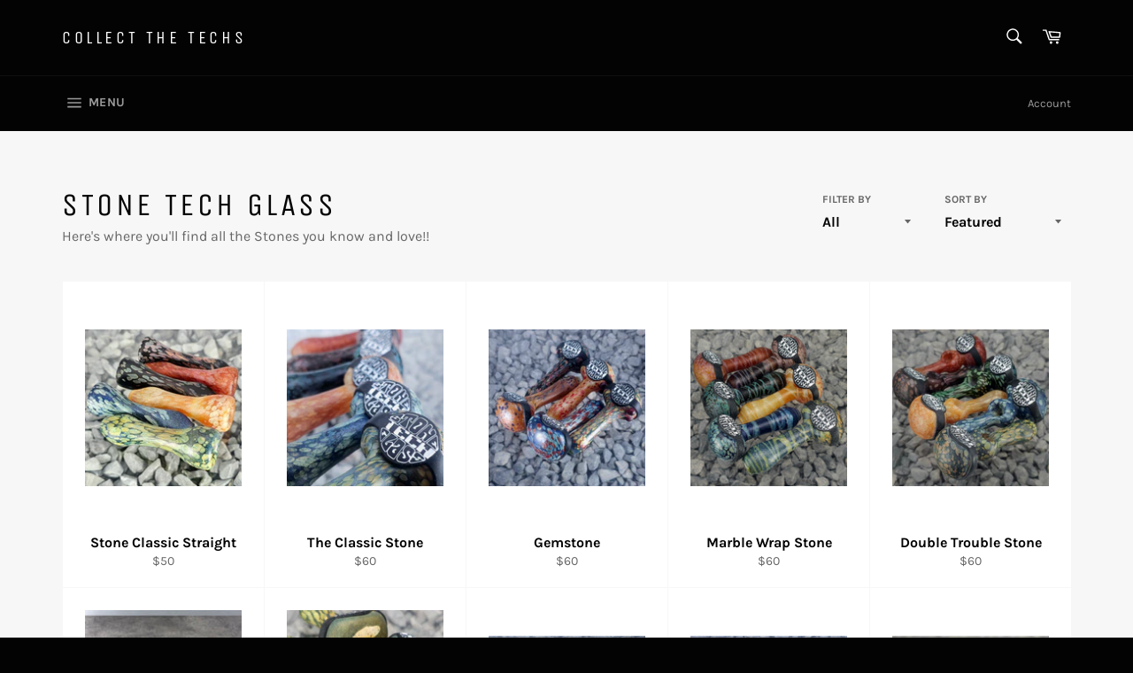

--- FILE ---
content_type: text/html; charset=utf-8
request_url: https://mystonetech.com/collections/frontpage
body_size: 19224
content:
<!doctype html>
<html class="no-js" lang="en">
<head>
<!-- Global site tag (gtag.js) - Google Analytics -->
<script async src="https://www.googletagmanager.com/gtag/js?id=G-TJXS1GQD79"></script>
<script>
  window.dataLayer = window.dataLayer || [];
  function gtag(){dataLayer.push(arguments);}
  gtag('js', new Date());

  gtag('config', 'G-TJXS1GQD79');
</script>
  
  <meta charset="utf-8">
  <meta http-equiv="X-UA-Compatible" content="IE=edge,chrome=1">
  <meta name="viewport" content="width=device-width,initial-scale=1">
  <meta name="theme-color" content="#030303">

  

  <link rel="canonical" href="https://mystonetech.com/collections/frontpage">
  <title>
  Stone Tech Glass &ndash; Collect the Techs
  </title>

  
    <meta name="description" content="Here&#39;s where you&#39;ll find all the Stones you know and love!!">
  

  <!-- /snippets/social-meta-tags.liquid -->




<meta property="og:site_name" content="Collect the Techs">
<meta property="og:url" content="https://mystonetech.com/collections/frontpage">
<meta property="og:title" content="Stone Tech Glass">
<meta property="og:type" content="product.group">
<meta property="og:description" content="Here&#39;s where you&#39;ll find all the Stones you know and love!!">

<meta property="og:image" content="http://mystonetech.com/cdn/shop/collections/IMG_20210603_062149_977_1200x1200.jpg?v=1694224561">
<meta property="og:image:secure_url" content="https://mystonetech.com/cdn/shop/collections/IMG_20210603_062149_977_1200x1200.jpg?v=1694224561">


<meta name="twitter:card" content="summary_large_image">
<meta name="twitter:title" content="Stone Tech Glass">
<meta name="twitter:description" content="Here&#39;s where you&#39;ll find all the Stones you know and love!!">

  <style data-shopify>
  :root {
    --color-body-text: #666;
    --color-body: #fff;
  }
</style>


  <script>
    document.documentElement.className = document.documentElement.className.replace('no-js', 'js');
  </script>

  <link href="//mystonetech.com/cdn/shop/t/4/assets/theme.scss.css?v=44165551670919605481766956980" rel="stylesheet" type="text/css" media="all" />

  <script>
    window.theme = window.theme || {};

    theme.strings = {
      stockAvailable: "1 available",
      addToCart: "Add to Cart",
      soldOut: "Sold Out",
      unavailable: "Unavailable",
      noStockAvailable: "The item could not be added to your cart because there are not enough in stock.",
      willNotShipUntil: "Will not ship until [date]",
      willBeInStockAfter: "Will be in stock after [date]",
      totalCartDiscount: "You're saving [savings]",
      addressError: "Error looking up that address",
      addressNoResults: "No results for that address",
      addressQueryLimit: "You have exceeded the Google API usage limit. Consider upgrading to a \u003ca href=\"https:\/\/developers.google.com\/maps\/premium\/usage-limits\"\u003ePremium Plan\u003c\/a\u003e.",
      authError: "There was a problem authenticating your Google Maps API Key.",
      slideNumber: "Slide [slide_number], current"
    };theme.backToCollection = {
        collection: {
          title: "Stone Tech Glass",
          link: "https://mystonetech.com/collections/frontpage"
        }
      };
      sessionStorage.setItem("backToCollection", JSON.stringify(theme.backToCollection.collection));</script>

  <script src="//mystonetech.com/cdn/shop/t/4/assets/lazysizes.min.js?v=56045284683979784691627474719" async="async"></script>

  

  <script src="//mystonetech.com/cdn/shop/t/4/assets/vendor.js?v=59352919779726365461627474721" defer="defer"></script>

  

  <script src="//mystonetech.com/cdn/shop/t/4/assets/theme.js?v=171366231195154451781627474720" defer="defer"></script>

  <script>window.performance && window.performance.mark && window.performance.mark('shopify.content_for_header.start');</script><meta id="shopify-digital-wallet" name="shopify-digital-wallet" content="/34870460475/digital_wallets/dialog">
<meta name="shopify-checkout-api-token" content="ccd35423f7ee7a48259d04f2e0845099">
<meta id="in-context-paypal-metadata" data-shop-id="34870460475" data-venmo-supported="true" data-environment="production" data-locale="en_US" data-paypal-v4="true" data-currency="USD">
<link rel="alternate" type="application/atom+xml" title="Feed" href="/collections/frontpage.atom" />
<link rel="alternate" type="application/json+oembed" href="https://mystonetech.com/collections/frontpage.oembed">
<script async="async" src="/checkouts/internal/preloads.js?locale=en-US"></script>
<script id="shopify-features" type="application/json">{"accessToken":"ccd35423f7ee7a48259d04f2e0845099","betas":["rich-media-storefront-analytics"],"domain":"mystonetech.com","predictiveSearch":true,"shopId":34870460475,"locale":"en"}</script>
<script>var Shopify = Shopify || {};
Shopify.shop = "my-stone-tech.myshopify.com";
Shopify.locale = "en";
Shopify.currency = {"active":"USD","rate":"1.0"};
Shopify.country = "US";
Shopify.theme = {"name":"Venture","id":125167272089,"schema_name":"Venture","schema_version":"12.6.0","theme_store_id":775,"role":"main"};
Shopify.theme.handle = "null";
Shopify.theme.style = {"id":null,"handle":null};
Shopify.cdnHost = "mystonetech.com/cdn";
Shopify.routes = Shopify.routes || {};
Shopify.routes.root = "/";</script>
<script type="module">!function(o){(o.Shopify=o.Shopify||{}).modules=!0}(window);</script>
<script>!function(o){function n(){var o=[];function n(){o.push(Array.prototype.slice.apply(arguments))}return n.q=o,n}var t=o.Shopify=o.Shopify||{};t.loadFeatures=n(),t.autoloadFeatures=n()}(window);</script>
<script id="shop-js-analytics" type="application/json">{"pageType":"collection"}</script>
<script defer="defer" async type="module" src="//mystonetech.com/cdn/shopifycloud/shop-js/modules/v2/client.init-shop-cart-sync_BApSsMSl.en.esm.js"></script>
<script defer="defer" async type="module" src="//mystonetech.com/cdn/shopifycloud/shop-js/modules/v2/chunk.common_CBoos6YZ.esm.js"></script>
<script type="module">
  await import("//mystonetech.com/cdn/shopifycloud/shop-js/modules/v2/client.init-shop-cart-sync_BApSsMSl.en.esm.js");
await import("//mystonetech.com/cdn/shopifycloud/shop-js/modules/v2/chunk.common_CBoos6YZ.esm.js");

  window.Shopify.SignInWithShop?.initShopCartSync?.({"fedCMEnabled":true,"windoidEnabled":true});

</script>
<script>(function() {
  var isLoaded = false;
  function asyncLoad() {
    if (isLoaded) return;
    isLoaded = true;
    var urls = ["\/\/cdn.shopify.com\/proxy\/1c133f5912872adda55631e0193d31273fe346705c08c0ea37360db287637591\/static.cdn.printful.com\/static\/js\/external\/shopify-product-customizer.js?v=0.28\u0026shop=my-stone-tech.myshopify.com\u0026sp-cache-control=cHVibGljLCBtYXgtYWdlPTkwMA"];
    for (var i = 0; i < urls.length; i++) {
      var s = document.createElement('script');
      s.type = 'text/javascript';
      s.async = true;
      s.src = urls[i];
      var x = document.getElementsByTagName('script')[0];
      x.parentNode.insertBefore(s, x);
    }
  };
  if(window.attachEvent) {
    window.attachEvent('onload', asyncLoad);
  } else {
    window.addEventListener('load', asyncLoad, false);
  }
})();</script>
<script id="__st">var __st={"a":34870460475,"offset":-18000,"reqid":"b5bbe7fb-8228-41fe-9457-a18c16bf8f0f-1768885102","pageurl":"mystonetech.com\/collections\/frontpage","u":"94f841adf339","p":"collection","rtyp":"collection","rid":175978381371};</script>
<script>window.ShopifyPaypalV4VisibilityTracking = true;</script>
<script id="captcha-bootstrap">!function(){'use strict';const t='contact',e='account',n='new_comment',o=[[t,t],['blogs',n],['comments',n],[t,'customer']],c=[[e,'customer_login'],[e,'guest_login'],[e,'recover_customer_password'],[e,'create_customer']],r=t=>t.map((([t,e])=>`form[action*='/${t}']:not([data-nocaptcha='true']) input[name='form_type'][value='${e}']`)).join(','),a=t=>()=>t?[...document.querySelectorAll(t)].map((t=>t.form)):[];function s(){const t=[...o],e=r(t);return a(e)}const i='password',u='form_key',d=['recaptcha-v3-token','g-recaptcha-response','h-captcha-response',i],f=()=>{try{return window.sessionStorage}catch{return}},m='__shopify_v',_=t=>t.elements[u];function p(t,e,n=!1){try{const o=window.sessionStorage,c=JSON.parse(o.getItem(e)),{data:r}=function(t){const{data:e,action:n}=t;return t[m]||n?{data:e,action:n}:{data:t,action:n}}(c);for(const[e,n]of Object.entries(r))t.elements[e]&&(t.elements[e].value=n);n&&o.removeItem(e)}catch(o){console.error('form repopulation failed',{error:o})}}const l='form_type',E='cptcha';function T(t){t.dataset[E]=!0}const w=window,h=w.document,L='Shopify',v='ce_forms',y='captcha';let A=!1;((t,e)=>{const n=(g='f06e6c50-85a8-45c8-87d0-21a2b65856fe',I='https://cdn.shopify.com/shopifycloud/storefront-forms-hcaptcha/ce_storefront_forms_captcha_hcaptcha.v1.5.2.iife.js',D={infoText:'Protected by hCaptcha',privacyText:'Privacy',termsText:'Terms'},(t,e,n)=>{const o=w[L][v],c=o.bindForm;if(c)return c(t,g,e,D).then(n);var r;o.q.push([[t,g,e,D],n]),r=I,A||(h.body.append(Object.assign(h.createElement('script'),{id:'captcha-provider',async:!0,src:r})),A=!0)});var g,I,D;w[L]=w[L]||{},w[L][v]=w[L][v]||{},w[L][v].q=[],w[L][y]=w[L][y]||{},w[L][y].protect=function(t,e){n(t,void 0,e),T(t)},Object.freeze(w[L][y]),function(t,e,n,w,h,L){const[v,y,A,g]=function(t,e,n){const i=e?o:[],u=t?c:[],d=[...i,...u],f=r(d),m=r(i),_=r(d.filter((([t,e])=>n.includes(e))));return[a(f),a(m),a(_),s()]}(w,h,L),I=t=>{const e=t.target;return e instanceof HTMLFormElement?e:e&&e.form},D=t=>v().includes(t);t.addEventListener('submit',(t=>{const e=I(t);if(!e)return;const n=D(e)&&!e.dataset.hcaptchaBound&&!e.dataset.recaptchaBound,o=_(e),c=g().includes(e)&&(!o||!o.value);(n||c)&&t.preventDefault(),c&&!n&&(function(t){try{if(!f())return;!function(t){const e=f();if(!e)return;const n=_(t);if(!n)return;const o=n.value;o&&e.removeItem(o)}(t);const e=Array.from(Array(32),(()=>Math.random().toString(36)[2])).join('');!function(t,e){_(t)||t.append(Object.assign(document.createElement('input'),{type:'hidden',name:u})),t.elements[u].value=e}(t,e),function(t,e){const n=f();if(!n)return;const o=[...t.querySelectorAll(`input[type='${i}']`)].map((({name:t})=>t)),c=[...d,...o],r={};for(const[a,s]of new FormData(t).entries())c.includes(a)||(r[a]=s);n.setItem(e,JSON.stringify({[m]:1,action:t.action,data:r}))}(t,e)}catch(e){console.error('failed to persist form',e)}}(e),e.submit())}));const S=(t,e)=>{t&&!t.dataset[E]&&(n(t,e.some((e=>e===t))),T(t))};for(const o of['focusin','change'])t.addEventListener(o,(t=>{const e=I(t);D(e)&&S(e,y())}));const B=e.get('form_key'),M=e.get(l),P=B&&M;t.addEventListener('DOMContentLoaded',(()=>{const t=y();if(P)for(const e of t)e.elements[l].value===M&&p(e,B);[...new Set([...A(),...v().filter((t=>'true'===t.dataset.shopifyCaptcha))])].forEach((e=>S(e,t)))}))}(h,new URLSearchParams(w.location.search),n,t,e,['guest_login'])})(!0,!0)}();</script>
<script integrity="sha256-4kQ18oKyAcykRKYeNunJcIwy7WH5gtpwJnB7kiuLZ1E=" data-source-attribution="shopify.loadfeatures" defer="defer" src="//mystonetech.com/cdn/shopifycloud/storefront/assets/storefront/load_feature-a0a9edcb.js" crossorigin="anonymous"></script>
<script data-source-attribution="shopify.dynamic_checkout.dynamic.init">var Shopify=Shopify||{};Shopify.PaymentButton=Shopify.PaymentButton||{isStorefrontPortableWallets:!0,init:function(){window.Shopify.PaymentButton.init=function(){};var t=document.createElement("script");t.src="https://mystonetech.com/cdn/shopifycloud/portable-wallets/latest/portable-wallets.en.js",t.type="module",document.head.appendChild(t)}};
</script>
<script data-source-attribution="shopify.dynamic_checkout.buyer_consent">
  function portableWalletsHideBuyerConsent(e){var t=document.getElementById("shopify-buyer-consent"),n=document.getElementById("shopify-subscription-policy-button");t&&n&&(t.classList.add("hidden"),t.setAttribute("aria-hidden","true"),n.removeEventListener("click",e))}function portableWalletsShowBuyerConsent(e){var t=document.getElementById("shopify-buyer-consent"),n=document.getElementById("shopify-subscription-policy-button");t&&n&&(t.classList.remove("hidden"),t.removeAttribute("aria-hidden"),n.addEventListener("click",e))}window.Shopify?.PaymentButton&&(window.Shopify.PaymentButton.hideBuyerConsent=portableWalletsHideBuyerConsent,window.Shopify.PaymentButton.showBuyerConsent=portableWalletsShowBuyerConsent);
</script>
<script data-source-attribution="shopify.dynamic_checkout.cart.bootstrap">document.addEventListener("DOMContentLoaded",(function(){function t(){return document.querySelector("shopify-accelerated-checkout-cart, shopify-accelerated-checkout")}if(t())Shopify.PaymentButton.init();else{new MutationObserver((function(e,n){t()&&(Shopify.PaymentButton.init(),n.disconnect())})).observe(document.body,{childList:!0,subtree:!0})}}));
</script>
<link id="shopify-accelerated-checkout-styles" rel="stylesheet" media="screen" href="https://mystonetech.com/cdn/shopifycloud/portable-wallets/latest/accelerated-checkout-backwards-compat.css" crossorigin="anonymous">
<style id="shopify-accelerated-checkout-cart">
        #shopify-buyer-consent {
  margin-top: 1em;
  display: inline-block;
  width: 100%;
}

#shopify-buyer-consent.hidden {
  display: none;
}

#shopify-subscription-policy-button {
  background: none;
  border: none;
  padding: 0;
  text-decoration: underline;
  font-size: inherit;
  cursor: pointer;
}

#shopify-subscription-policy-button::before {
  box-shadow: none;
}

      </style>

<script>window.performance && window.performance.mark && window.performance.mark('shopify.content_for_header.end');</script>
<!-- BEGIN app block: shopify://apps/agex-age-verification-popup/blocks/app-embed/ccc19dcf-a0b2-4621-954b-f8c47e714e91 -->

<script type="text/javascript">

  window.appmeta = "";
  
    window.appmeta = {"default_data":"US-EN","is_charge_approve":"0","charge_slab":"2","plan_price":"0.00","partnerDevelopment":"0","data":{"US-EN":{"template":"5","verification_option":"no_input","age":"21","popup_date_format":"0","popup_background_color":"#ececec","is_popup_bg_img_show":"1","popup_bg_img":"1754141843_785.jpg","popup_border_color":"#ececec","popup_out_layer_bg_color":"rgb(0,0,0,0.8)","popup_show_every_time":"1","privacy_policy_show":"1","privacy_policy_text":"<p>By entering this site you are agreeing to the Terms of Use and Privacy Policy.</p>","heading_text":"Welcome!","heading_text_weight":"lighter","heading_text_font":"EB Garamond, serif","header_text_size":"26","header_text_color":"#000000","sub_header_text":"Please verify that you are {{minimum_age}} years of age or older to enter this site.","sub_heading_text_weight":"lighter","sub_heading_text_font":"EB Garamond, serif","sub_header_text_size":"14","sub_header_text_color":"#505050","button1_text":"Agree","button1_radius":"5","button1_width":"1","button1_text_font":"arial","button1_text_weight":"bold","button1_text_size":"16","button1_text_color":"#ffffff","button1_background_color":"#007F5F","button1_border_color":"#007F5F","button2_text":"Disagree","button2_radius":"5","button2_width":"1","button2_text_font":"arial","button2_text_weight":"bold","button2_text_size":"16","button2_text_color":"#5c5c5c","button2_background_color":"#ffffff","button2_border_color":"#C8C8C8","redirect_url":"https://google.com/","is_logo_show":"1","popup_logo_img":"1754141843.png","logo_layout":"0","display_criteria":"specific_page","specificurl":"[\"https://mystonetech.com\",\"https://mystonetech.com/collections/frontpage\",\"https://mystonetech.com/collections/wood-tech\",\"https://mystonetech.com/collections/moo-tech-glass\",\"https://mystonetech.com/collections/aqua-tech\",\"https://mystonetech.com/collections/beach-tech-glass\",\"https://mystonetech.com/collections/not-a-stone\",\"https://mystonetech.com/collections/camo-tech\",\"https://mystonetech.com/collections/mushroom-tech\",\"https://mystonetech.com/collections/space-tech\",\"https://mystonetech.com/collections/stone-tech-crossovers\",\"https://mystonetech.com/collections/stone-collabs\",\"https://mystonetech.com/collections/one-off-wednesday\"]","custom_css":null,"custom_js":null,"monthly_analysis":"on","underconstruction":"0","shopify_theme_id":null,"is_popup_out_bg_img_show":"0","popup_background_cover_img":null,"popup_box_background_layer_opacity":"0.80","popup_height":"350","popup_width":"635","popup_border_radius":"0","popup_border_width":"1","popup_top_and_bottom_padding":"25","popup_left_and_right_padding":"30","store_id":777,"settings_id":"594"}}};
  
  
  window.keyformetadata=Shopify.country.toUpperCase()+"-"+Shopify.locale.toUpperCase(),window.cmgData="",window.APP_PLAN_STATUS=1,window.planActivateStatus=!1,""!==window.appmeta&&(window.is_charge_approve=window.appmeta.is_charge_approve,window.charge_slab=window.appmeta.charge_slab,window.plan_price=window.appmeta.plan_price,window.partnerDevelopment=window.appmeta.partnerDevelopment,"1"===window.is_charge_approve||"1"===window.partnerDevelopment||"2"===window.charge_slab||0===window.APP_PLAN_STATUS?(window.planActivateStatus=!0,window.appmeta.data[window.keyformetadata]?window.cmgData=window.appmeta.data[window.keyformetadata]:window.cmgData=window.appmeta.data[window.appmeta.default_data]):(window.planActivateStatus=!1,console.log("App Charge Not Approve"))),console.log("%c%s","background: #ff0000; color: #fff; font-size: 10px; font-weight:bold; padding: 5px 10px; border-radius: 3px","AgeX - age verification popup"),window.agex_base_url="https://agex.cmginfotech.com/",window.x;
  // var script = document.createElement('script');
  // script.src = 'https://agex.cmginfotech.com/age-x-age-verification-popup/extensions/agex-age-verification-popup/assets/front-agexfullpage.js?v=' + Date.now();
  // document.head.appendChild(script);
</script>

<!-- END app block --><script src="https://cdn.shopify.com/extensions/019babbd-0a86-7811-9f5f-a42eb3360fa2/age-x-age-verification-popup-74/assets/front-agex.min.js" type="text/javascript" defer="defer"></script>
<link href="https://cdn.shopify.com/extensions/019babbd-0a86-7811-9f5f-a42eb3360fa2/age-x-age-verification-popup-74/assets/preview.css" rel="stylesheet" type="text/css" media="all">
<link href="https://monorail-edge.shopifysvc.com" rel="dns-prefetch">
<script>(function(){if ("sendBeacon" in navigator && "performance" in window) {try {var session_token_from_headers = performance.getEntriesByType('navigation')[0].serverTiming.find(x => x.name == '_s').description;} catch {var session_token_from_headers = undefined;}var session_cookie_matches = document.cookie.match(/_shopify_s=([^;]*)/);var session_token_from_cookie = session_cookie_matches && session_cookie_matches.length === 2 ? session_cookie_matches[1] : "";var session_token = session_token_from_headers || session_token_from_cookie || "";function handle_abandonment_event(e) {var entries = performance.getEntries().filter(function(entry) {return /monorail-edge.shopifysvc.com/.test(entry.name);});if (!window.abandonment_tracked && entries.length === 0) {window.abandonment_tracked = true;var currentMs = Date.now();var navigation_start = performance.timing.navigationStart;var payload = {shop_id: 34870460475,url: window.location.href,navigation_start,duration: currentMs - navigation_start,session_token,page_type: "collection"};window.navigator.sendBeacon("https://monorail-edge.shopifysvc.com/v1/produce", JSON.stringify({schema_id: "online_store_buyer_site_abandonment/1.1",payload: payload,metadata: {event_created_at_ms: currentMs,event_sent_at_ms: currentMs}}));}}window.addEventListener('pagehide', handle_abandonment_event);}}());</script>
<script id="web-pixels-manager-setup">(function e(e,d,r,n,o){if(void 0===o&&(o={}),!Boolean(null===(a=null===(i=window.Shopify)||void 0===i?void 0:i.analytics)||void 0===a?void 0:a.replayQueue)){var i,a;window.Shopify=window.Shopify||{};var t=window.Shopify;t.analytics=t.analytics||{};var s=t.analytics;s.replayQueue=[],s.publish=function(e,d,r){return s.replayQueue.push([e,d,r]),!0};try{self.performance.mark("wpm:start")}catch(e){}var l=function(){var e={modern:/Edge?\/(1{2}[4-9]|1[2-9]\d|[2-9]\d{2}|\d{4,})\.\d+(\.\d+|)|Firefox\/(1{2}[4-9]|1[2-9]\d|[2-9]\d{2}|\d{4,})\.\d+(\.\d+|)|Chrom(ium|e)\/(9{2}|\d{3,})\.\d+(\.\d+|)|(Maci|X1{2}).+ Version\/(15\.\d+|(1[6-9]|[2-9]\d|\d{3,})\.\d+)([,.]\d+|)( \(\w+\)|)( Mobile\/\w+|) Safari\/|Chrome.+OPR\/(9{2}|\d{3,})\.\d+\.\d+|(CPU[ +]OS|iPhone[ +]OS|CPU[ +]iPhone|CPU IPhone OS|CPU iPad OS)[ +]+(15[._]\d+|(1[6-9]|[2-9]\d|\d{3,})[._]\d+)([._]\d+|)|Android:?[ /-](13[3-9]|1[4-9]\d|[2-9]\d{2}|\d{4,})(\.\d+|)(\.\d+|)|Android.+Firefox\/(13[5-9]|1[4-9]\d|[2-9]\d{2}|\d{4,})\.\d+(\.\d+|)|Android.+Chrom(ium|e)\/(13[3-9]|1[4-9]\d|[2-9]\d{2}|\d{4,})\.\d+(\.\d+|)|SamsungBrowser\/([2-9]\d|\d{3,})\.\d+/,legacy:/Edge?\/(1[6-9]|[2-9]\d|\d{3,})\.\d+(\.\d+|)|Firefox\/(5[4-9]|[6-9]\d|\d{3,})\.\d+(\.\d+|)|Chrom(ium|e)\/(5[1-9]|[6-9]\d|\d{3,})\.\d+(\.\d+|)([\d.]+$|.*Safari\/(?![\d.]+ Edge\/[\d.]+$))|(Maci|X1{2}).+ Version\/(10\.\d+|(1[1-9]|[2-9]\d|\d{3,})\.\d+)([,.]\d+|)( \(\w+\)|)( Mobile\/\w+|) Safari\/|Chrome.+OPR\/(3[89]|[4-9]\d|\d{3,})\.\d+\.\d+|(CPU[ +]OS|iPhone[ +]OS|CPU[ +]iPhone|CPU IPhone OS|CPU iPad OS)[ +]+(10[._]\d+|(1[1-9]|[2-9]\d|\d{3,})[._]\d+)([._]\d+|)|Android:?[ /-](13[3-9]|1[4-9]\d|[2-9]\d{2}|\d{4,})(\.\d+|)(\.\d+|)|Mobile Safari.+OPR\/([89]\d|\d{3,})\.\d+\.\d+|Android.+Firefox\/(13[5-9]|1[4-9]\d|[2-9]\d{2}|\d{4,})\.\d+(\.\d+|)|Android.+Chrom(ium|e)\/(13[3-9]|1[4-9]\d|[2-9]\d{2}|\d{4,})\.\d+(\.\d+|)|Android.+(UC? ?Browser|UCWEB|U3)[ /]?(15\.([5-9]|\d{2,})|(1[6-9]|[2-9]\d|\d{3,})\.\d+)\.\d+|SamsungBrowser\/(5\.\d+|([6-9]|\d{2,})\.\d+)|Android.+MQ{2}Browser\/(14(\.(9|\d{2,})|)|(1[5-9]|[2-9]\d|\d{3,})(\.\d+|))(\.\d+|)|K[Aa][Ii]OS\/(3\.\d+|([4-9]|\d{2,})\.\d+)(\.\d+|)/},d=e.modern,r=e.legacy,n=navigator.userAgent;return n.match(d)?"modern":n.match(r)?"legacy":"unknown"}(),u="modern"===l?"modern":"legacy",c=(null!=n?n:{modern:"",legacy:""})[u],f=function(e){return[e.baseUrl,"/wpm","/b",e.hashVersion,"modern"===e.buildTarget?"m":"l",".js"].join("")}({baseUrl:d,hashVersion:r,buildTarget:u}),m=function(e){var d=e.version,r=e.bundleTarget,n=e.surface,o=e.pageUrl,i=e.monorailEndpoint;return{emit:function(e){var a=e.status,t=e.errorMsg,s=(new Date).getTime(),l=JSON.stringify({metadata:{event_sent_at_ms:s},events:[{schema_id:"web_pixels_manager_load/3.1",payload:{version:d,bundle_target:r,page_url:o,status:a,surface:n,error_msg:t},metadata:{event_created_at_ms:s}}]});if(!i)return console&&console.warn&&console.warn("[Web Pixels Manager] No Monorail endpoint provided, skipping logging."),!1;try{return self.navigator.sendBeacon.bind(self.navigator)(i,l)}catch(e){}var u=new XMLHttpRequest;try{return u.open("POST",i,!0),u.setRequestHeader("Content-Type","text/plain"),u.send(l),!0}catch(e){return console&&console.warn&&console.warn("[Web Pixels Manager] Got an unhandled error while logging to Monorail."),!1}}}}({version:r,bundleTarget:l,surface:e.surface,pageUrl:self.location.href,monorailEndpoint:e.monorailEndpoint});try{o.browserTarget=l,function(e){var d=e.src,r=e.async,n=void 0===r||r,o=e.onload,i=e.onerror,a=e.sri,t=e.scriptDataAttributes,s=void 0===t?{}:t,l=document.createElement("script"),u=document.querySelector("head"),c=document.querySelector("body");if(l.async=n,l.src=d,a&&(l.integrity=a,l.crossOrigin="anonymous"),s)for(var f in s)if(Object.prototype.hasOwnProperty.call(s,f))try{l.dataset[f]=s[f]}catch(e){}if(o&&l.addEventListener("load",o),i&&l.addEventListener("error",i),u)u.appendChild(l);else{if(!c)throw new Error("Did not find a head or body element to append the script");c.appendChild(l)}}({src:f,async:!0,onload:function(){if(!function(){var e,d;return Boolean(null===(d=null===(e=window.Shopify)||void 0===e?void 0:e.analytics)||void 0===d?void 0:d.initialized)}()){var d=window.webPixelsManager.init(e)||void 0;if(d){var r=window.Shopify.analytics;r.replayQueue.forEach((function(e){var r=e[0],n=e[1],o=e[2];d.publishCustomEvent(r,n,o)})),r.replayQueue=[],r.publish=d.publishCustomEvent,r.visitor=d.visitor,r.initialized=!0}}},onerror:function(){return m.emit({status:"failed",errorMsg:"".concat(f," has failed to load")})},sri:function(e){var d=/^sha384-[A-Za-z0-9+/=]+$/;return"string"==typeof e&&d.test(e)}(c)?c:"",scriptDataAttributes:o}),m.emit({status:"loading"})}catch(e){m.emit({status:"failed",errorMsg:(null==e?void 0:e.message)||"Unknown error"})}}})({shopId: 34870460475,storefrontBaseUrl: "https://mystonetech.com",extensionsBaseUrl: "https://extensions.shopifycdn.com/cdn/shopifycloud/web-pixels-manager",monorailEndpoint: "https://monorail-edge.shopifysvc.com/unstable/produce_batch",surface: "storefront-renderer",enabledBetaFlags: ["2dca8a86"],webPixelsConfigList: [{"id":"536969369","configuration":"{\"config\":\"{\\\"pixel_id\\\":\\\"G-Y5P8QNRMRX\\\",\\\"gtag_events\\\":[{\\\"type\\\":\\\"purchase\\\",\\\"action_label\\\":\\\"G-Y5P8QNRMRX\\\"},{\\\"type\\\":\\\"page_view\\\",\\\"action_label\\\":\\\"G-Y5P8QNRMRX\\\"},{\\\"type\\\":\\\"view_item\\\",\\\"action_label\\\":\\\"G-Y5P8QNRMRX\\\"},{\\\"type\\\":\\\"search\\\",\\\"action_label\\\":\\\"G-Y5P8QNRMRX\\\"},{\\\"type\\\":\\\"add_to_cart\\\",\\\"action_label\\\":\\\"G-Y5P8QNRMRX\\\"},{\\\"type\\\":\\\"begin_checkout\\\",\\\"action_label\\\":\\\"G-Y5P8QNRMRX\\\"},{\\\"type\\\":\\\"add_payment_info\\\",\\\"action_label\\\":\\\"G-Y5P8QNRMRX\\\"}],\\\"enable_monitoring_mode\\\":false}\"}","eventPayloadVersion":"v1","runtimeContext":"OPEN","scriptVersion":"b2a88bafab3e21179ed38636efcd8a93","type":"APP","apiClientId":1780363,"privacyPurposes":[],"dataSharingAdjustments":{"protectedCustomerApprovalScopes":["read_customer_address","read_customer_email","read_customer_name","read_customer_personal_data","read_customer_phone"]}},{"id":"shopify-app-pixel","configuration":"{}","eventPayloadVersion":"v1","runtimeContext":"STRICT","scriptVersion":"0450","apiClientId":"shopify-pixel","type":"APP","privacyPurposes":["ANALYTICS","MARKETING"]},{"id":"shopify-custom-pixel","eventPayloadVersion":"v1","runtimeContext":"LAX","scriptVersion":"0450","apiClientId":"shopify-pixel","type":"CUSTOM","privacyPurposes":["ANALYTICS","MARKETING"]}],isMerchantRequest: false,initData: {"shop":{"name":"Collect the Techs","paymentSettings":{"currencyCode":"USD"},"myshopifyDomain":"my-stone-tech.myshopify.com","countryCode":"US","storefrontUrl":"https:\/\/mystonetech.com"},"customer":null,"cart":null,"checkout":null,"productVariants":[],"purchasingCompany":null},},"https://mystonetech.com/cdn","fcfee988w5aeb613cpc8e4bc33m6693e112",{"modern":"","legacy":""},{"shopId":"34870460475","storefrontBaseUrl":"https:\/\/mystonetech.com","extensionBaseUrl":"https:\/\/extensions.shopifycdn.com\/cdn\/shopifycloud\/web-pixels-manager","surface":"storefront-renderer","enabledBetaFlags":"[\"2dca8a86\"]","isMerchantRequest":"false","hashVersion":"fcfee988w5aeb613cpc8e4bc33m6693e112","publish":"custom","events":"[[\"page_viewed\",{}],[\"collection_viewed\",{\"collection\":{\"id\":\"175978381371\",\"title\":\"Stone Tech Glass\",\"productVariants\":[{\"price\":{\"amount\":50.0,\"currencyCode\":\"USD\"},\"product\":{\"title\":\"Stone Classic Straight\",\"vendor\":\"Stone Tech Glass\",\"id\":\"6803243237529\",\"untranslatedTitle\":\"Stone Classic Straight\",\"url\":\"\/products\/stone-straight\",\"type\":\"Straight\"},\"id\":\"40203520180377\",\"image\":{\"src\":\"\/\/mystonetech.com\/cdn\/shop\/files\/20230421-144040.jpg?v=1693959376\"},\"sku\":\"ST01-01\",\"title\":\"Original Stone\",\"untranslatedTitle\":\"Original Stone\"},{\"price\":{\"amount\":60.0,\"currencyCode\":\"USD\"},\"product\":{\"title\":\"The Classic Stone\",\"vendor\":\"Stone Tech Glass\",\"id\":\"6803243106457\",\"untranslatedTitle\":\"The Classic Stone\",\"url\":\"\/products\/the-classic-stone\",\"type\":\"Stone\"},\"id\":\"40203633590425\",\"image\":{\"src\":\"\/\/mystonetech.com\/cdn\/shop\/files\/20230427-142538.jpg?v=1693961847\"},\"sku\":\"SP01-01\",\"title\":\"Original Stone\",\"untranslatedTitle\":\"Original Stone\"},{\"price\":{\"amount\":60.0,\"currencyCode\":\"USD\"},\"product\":{\"title\":\"Gemstone\",\"vendor\":\"Stone Tech Glass\",\"id\":\"6803242811545\",\"untranslatedTitle\":\"Gemstone\",\"url\":\"\/products\/gemstone-spoons\",\"type\":\"Stone\"},\"id\":\"40202293739673\",\"image\":{\"src\":\"\/\/mystonetech.com\/cdn\/shop\/files\/20230427-155023.jpg?v=1693962776\"},\"sku\":\"SP02-01\",\"title\":\"Original Stone with Red\",\"untranslatedTitle\":\"Original Stone with Red\"},{\"price\":{\"amount\":60.0,\"currencyCode\":\"USD\"},\"product\":{\"title\":\"Marble Wrap Stone\",\"vendor\":\"Stone Tech Glass\",\"id\":\"6803242909849\",\"untranslatedTitle\":\"Marble Wrap Stone\",\"url\":\"\/products\/marble-wrap-stone\",\"type\":\"Stone\"},\"id\":\"40202375004313\",\"image\":{\"src\":\"\/\/mystonetech.com\/cdn\/shop\/files\/20230427-164030.jpg?v=1693963518\"},\"sku\":\"SP03-01\",\"title\":\"Original Stone\",\"untranslatedTitle\":\"Original Stone\"},{\"price\":{\"amount\":60.0,\"currencyCode\":\"USD\"},\"product\":{\"title\":\"Double Trouble Stone\",\"vendor\":\"Stone Tech Glass\",\"id\":\"6803241074841\",\"untranslatedTitle\":\"Double Trouble Stone\",\"url\":\"\/products\/double-trouble-stone\",\"type\":\"Stone\"},\"id\":\"40197190156441\",\"image\":{\"src\":\"\/\/mystonetech.com\/cdn\/shop\/files\/20230427-164541.jpg?v=1694009009\"},\"sku\":\"SP10-01\",\"title\":\"Original Stone\",\"untranslatedTitle\":\"Original Stone\"},{\"price\":{\"amount\":60.0,\"currencyCode\":\"USD\"},\"product\":{\"title\":\"Half and Half Stone\",\"vendor\":\"Stone Tech Glass\",\"id\":\"6803240419481\",\"untranslatedTitle\":\"Half and Half Stone\",\"url\":\"\/products\/half-and-half-stones\",\"type\":\"Stone\"},\"id\":\"40202325098649\",\"image\":{\"src\":\"\/\/mystonetech.com\/cdn\/shop\/files\/20250502-133854.jpg?v=1746888924\"},\"sku\":\"SP13-01\",\"title\":\"Original Stone\",\"untranslatedTitle\":\"Original Stone\"},{\"price\":{\"amount\":60.0,\"currencyCode\":\"USD\"},\"product\":{\"title\":\"Fossil Stone\",\"vendor\":\"Stone Tech Glass\",\"id\":\"6803242680473\",\"untranslatedTitle\":\"Fossil Stone\",\"url\":\"\/products\/fossil-stone\",\"type\":\"Stone\"},\"id\":\"46048455852185\",\"image\":{\"src\":\"\/\/mystonetech.com\/cdn\/shop\/files\/20230428-151125.jpg?v=1766942282\"},\"sku\":\"SP08-01\",\"title\":\"T-Rex (Heads)\",\"untranslatedTitle\":\"T-Rex (Heads)\"},{\"price\":{\"amount\":60.0,\"currencyCode\":\"USD\"},\"product\":{\"title\":\"Tablet Stone\",\"vendor\":\"Stone Tech Glass\",\"id\":\"6803241435289\",\"untranslatedTitle\":\"Tablet Stone\",\"url\":\"\/products\/tablet-stone\",\"type\":\"Stone\"},\"id\":\"40203575689369\",\"image\":{\"src\":\"\/\/mystonetech.com\/cdn\/shop\/files\/20230427-143717.jpg?v=1694012090\"},\"sku\":\"SP04-01\",\"title\":\"Original Stone \/ No Thanks\",\"untranslatedTitle\":\"Original Stone \/ No Thanks\"},{\"price\":{\"amount\":60.0,\"currencyCode\":\"USD\"},\"product\":{\"title\":\"Dumbbell Stone\",\"vendor\":\"Stone Tech Glass\",\"id\":\"6803241009305\",\"untranslatedTitle\":\"Dumbbell Stone\",\"url\":\"\/products\/dumbell-stone\",\"type\":\"Stone\"},\"id\":\"40197206769817\",\"image\":{\"src\":\"\/\/mystonetech.com\/cdn\/shop\/files\/20230427-160644.jpg?v=1694008262\"},\"sku\":\"SP07-01\",\"title\":\"Original Stone\",\"untranslatedTitle\":\"Original Stone\"},{\"price\":{\"amount\":60.0,\"currencyCode\":\"USD\"},\"product\":{\"title\":\"Royale Stone\",\"vendor\":\"Stone Tech Glass\",\"id\":\"6803242516633\",\"untranslatedTitle\":\"Royale Stone\",\"url\":\"\/products\/royale-stone\",\"type\":\"Stone\"},\"id\":\"40203182342297\",\"image\":{\"src\":\"\/\/mystonetech.com\/cdn\/shop\/files\/20230428-143815.jpg?v=1694016823\"},\"sku\":\"SP11-01\",\"title\":\"Original Stone\",\"untranslatedTitle\":\"Original Stone\"},{\"price\":{\"amount\":100.0,\"currencyCode\":\"USD\"},\"product\":{\"title\":\"Stone Stack Dry Hammer\",\"vendor\":\"My Stone Tech\",\"id\":\"6937848381593\",\"untranslatedTitle\":\"Stone Stack Dry Hammer\",\"url\":\"\/products\/stone-stack-dry-hammer\",\"type\":\"\"},\"id\":\"40658942427289\",\"image\":{\"src\":\"\/\/mystonetech.com\/cdn\/shop\/files\/20230425-150934.jpg?v=1694020532\"},\"sku\":\"\",\"title\":\"Original Stone\",\"untranslatedTitle\":\"Original Stone\"},{\"price\":{\"amount\":100.0,\"currencyCode\":\"USD\"},\"product\":{\"title\":\"2-piece Pocket Lock\",\"vendor\":\"Collect the Techs\",\"id\":\"7672485019801\",\"untranslatedTitle\":\"2-piece Pocket Lock\",\"url\":\"\/products\/dude-glass-2-piece-pocket-lock\",\"type\":\"\"},\"id\":\"43193432965273\",\"image\":{\"src\":\"\/\/mystonetech.com\/cdn\/shop\/files\/20230505_153734.jpg?v=1685712140\"},\"sku\":\"\",\"title\":\"Original Stone\",\"untranslatedTitle\":\"Original Stone\"},{\"price\":{\"amount\":60.0,\"currencyCode\":\"USD\"},\"product\":{\"title\":\"Blazing Blue Crossover Slides (14mm)\",\"vendor\":\"Collect the Techs\",\"id\":\"8610116632729\",\"untranslatedTitle\":\"Blazing Blue Crossover Slides (14mm)\",\"url\":\"\/products\/stone-slides-14mm\",\"type\":\"\"},\"id\":\"46048487276697\",\"image\":{\"src\":\"\/\/mystonetech.com\/cdn\/shop\/files\/rn-image_picker_lib_temp_cab6e51e-d146-4e46-8b6d-fcacbf5e4da0.png?v=1766943199\"},\"sku\":null,\"title\":\"Original Stone\",\"untranslatedTitle\":\"Original Stone\"},{\"price\":{\"amount\":30.0,\"currencyCode\":\"USD\"},\"product\":{\"title\":\"Stone Biters and Worry Stones\",\"vendor\":\"Collect the Techs\",\"id\":\"7655330840729\",\"untranslatedTitle\":\"Stone Biters and Worry Stones\",\"url\":\"\/products\/stone-biter\",\"type\":\"\"},\"id\":\"43124549648537\",\"image\":{\"src\":\"\/\/mystonetech.com\/cdn\/shop\/files\/20230428_134808.jpg?v=1682808154\"},\"sku\":\"\",\"title\":\"Biter\",\"untranslatedTitle\":\"Biter\"},{\"price\":{\"amount\":15.0,\"currencyCode\":\"USD\"},\"product\":{\"title\":\"STG Pack Protector\",\"vendor\":\"My Stone Tech\",\"id\":\"6824794063001\",\"untranslatedTitle\":\"STG Pack Protector\",\"url\":\"\/products\/stg-pack-protector\",\"type\":\"Swag\"},\"id\":\"40274953863321\",\"image\":{\"src\":\"\/\/mystonetech.com\/cdn\/shop\/products\/STG_pack_protector_a289a4a3-e6b8-4388-ab2b-52a34a23f749.jpg?v=1623080028\"},\"sku\":\"SW01-01\",\"title\":\"5-pack\",\"untranslatedTitle\":\"5-pack\"},{\"price\":{\"amount\":10.0,\"currencyCode\":\"USD\"},\"product\":{\"title\":\"Gift Cards\",\"vendor\":\"My Stone Tech\",\"id\":\"7235670999193\",\"untranslatedTitle\":\"Gift Cards\",\"url\":\"\/products\/gift-cards\",\"type\":\"Gift Cards\"},\"id\":\"41649952555161\",\"image\":{\"src\":\"\/\/mystonetech.com\/cdn\/shop\/products\/border_pack_prot_solidSTG_get_STONED.png?v=1671710580\"},\"sku\":\"\",\"title\":\"$10.00\",\"untranslatedTitle\":\"$10.00\"}]}}]]"});</script><script>
  window.ShopifyAnalytics = window.ShopifyAnalytics || {};
  window.ShopifyAnalytics.meta = window.ShopifyAnalytics.meta || {};
  window.ShopifyAnalytics.meta.currency = 'USD';
  var meta = {"products":[{"id":6803243237529,"gid":"gid:\/\/shopify\/Product\/6803243237529","vendor":"Stone Tech Glass","type":"Straight","handle":"stone-straight","variants":[{"id":40203520180377,"price":5000,"name":"Stone Classic Straight - Original Stone","public_title":"Original Stone","sku":"ST01-01"},{"id":40203520245913,"price":5000,"name":"Stone Classic Straight - Blue Stone","public_title":"Blue Stone","sku":"ST01-02"},{"id":40203520278681,"price":5000,"name":"Stone Classic Straight - Red Stone","public_title":"Red Stone","sku":"ST01-03"},{"id":40203520311449,"price":5000,"name":"Stone Classic Straight - Purple Stone","public_title":"Purple Stone","sku":"ST01-04"},{"id":40203520344217,"price":5000,"name":"Stone Classic Straight - Yellow Stone","public_title":"Yellow Stone","sku":"ST01-05"},{"id":40203520376985,"price":5000,"name":"Stone Classic Straight - Black Stone","public_title":"Black Stone","sku":"ST01-06"}],"remote":false},{"id":6803243106457,"gid":"gid:\/\/shopify\/Product\/6803243106457","vendor":"Stone Tech Glass","type":"Stone","handle":"the-classic-stone","variants":[{"id":40203633590425,"price":6000,"name":"The Classic Stone - Original Stone","public_title":"Original Stone","sku":"SP01-01"},{"id":40203633623193,"price":6000,"name":"The Classic Stone - Blue Stone","public_title":"Blue Stone","sku":"SP01-02"},{"id":40203633655961,"price":6000,"name":"The Classic Stone - Red Stone","public_title":"Red Stone","sku":"SP01-03"},{"id":40203633688729,"price":6000,"name":"The Classic Stone - Purple Stone","public_title":"Purple Stone","sku":"SP01-04"},{"id":40203633721497,"price":6000,"name":"The Classic Stone - Yellow Stone","public_title":"Yellow Stone","sku":"SP01-05"},{"id":40203633754265,"price":6000,"name":"The Classic Stone - Black Stone","public_title":"Black Stone","sku":"SP01-06"}],"remote":false},{"id":6803242811545,"gid":"gid:\/\/shopify\/Product\/6803242811545","vendor":"Stone Tech Glass","type":"Stone","handle":"gemstone-spoons","variants":[{"id":40202293739673,"price":6000,"name":"Gemstone - Original Stone with Red","public_title":"Original Stone with Red","sku":"SP02-01"},{"id":40202293805209,"price":6000,"name":"Gemstone - Yellow Stone with Blue","public_title":"Yellow Stone with Blue","sku":"SP04-02"},{"id":40202293837977,"price":6000,"name":"Gemstone - Yellow Stone with Red","public_title":"Yellow Stone with Red","sku":"SP04-03"},{"id":40202293903513,"price":6000,"name":"Gemstone - Black Stone with Red","public_title":"Black Stone with Red","sku":"SP04-04"},{"id":41555809468569,"price":6000,"name":"Gemstone - Blue Stone with Red","public_title":"Blue Stone with Red","sku":"SP04-05"}],"remote":false},{"id":6803242909849,"gid":"gid:\/\/shopify\/Product\/6803242909849","vendor":"Stone Tech Glass","type":"Stone","handle":"marble-wrap-stone","variants":[{"id":40202375004313,"price":6000,"name":"Marble Wrap Stone - Original Stone","public_title":"Original Stone","sku":"SP03-01"},{"id":40202375135385,"price":6000,"name":"Marble Wrap Stone - Yellow Stone","public_title":"Yellow Stone","sku":"SP03-05"},{"id":40202375037081,"price":6000,"name":"Marble Wrap Stone - Blue Stone","public_title":"Blue Stone","sku":"SP03-02"},{"id":40202375168153,"price":6000,"name":"Marble Wrap Stone - Black Stone","public_title":"Black Stone","sku":"SP03-06"},{"id":40202375102617,"price":6000,"name":"Marble Wrap Stone - Purple Stone","public_title":"Purple Stone","sku":"SP03-04"},{"id":40202375069849,"price":6000,"name":"Marble Wrap Stone - Red Stone","public_title":"Red Stone","sku":"SP03-03"}],"remote":false},{"id":6803241074841,"gid":"gid:\/\/shopify\/Product\/6803241074841","vendor":"Stone Tech Glass","type":"Stone","handle":"double-trouble-stone","variants":[{"id":40197190156441,"price":6000,"name":"Double Trouble Stone - Original Stone","public_title":"Original Stone","sku":"SP10-01"},{"id":40197190254745,"price":6000,"name":"Double Trouble Stone - Yellow Stone","public_title":"Yellow Stone","sku":"SP10-05"},{"id":40197190189209,"price":6000,"name":"Double Trouble Stone - Blue Stone","public_title":"Blue Stone","sku":"SP10-02"},{"id":40197190221977,"price":6000,"name":"Double Trouble Stone - Black Stone","public_title":"Black Stone","sku":"SP10-06"},{"id":40197194219673,"price":6000,"name":"Double Trouble Stone - Purple Stone","public_title":"Purple Stone","sku":"SP10-04"},{"id":40197190287513,"price":6000,"name":"Double Trouble Stone - Red Stone","public_title":"Red Stone","sku":"SP10-03"}],"remote":false},{"id":6803240419481,"gid":"gid:\/\/shopify\/Product\/6803240419481","vendor":"Stone Tech Glass","type":"Stone","handle":"half-and-half-stones","variants":[{"id":40202325098649,"price":6000,"name":"Half and Half Stone - Original Stone","public_title":"Original Stone","sku":"SP13-01"},{"id":41415678787737,"price":6000,"name":"Half and Half Stone - Yellow Stone","public_title":"Yellow Stone","sku":"SP13-03"},{"id":40202325131417,"price":6000,"name":"Half and Half Stone - Blue Stone","public_title":"Blue Stone","sku":"SP13-02"},{"id":45380189487257,"price":6000,"name":"Half and Half Stone - Black Stone","public_title":"Black Stone","sku":"SP13-01"},{"id":45380189520025,"price":6000,"name":"Half and Half Stone - Purple Stone","public_title":"Purple Stone","sku":"SP13-02"},{"id":45380189552793,"price":6000,"name":"Half and Half Stone - Red Stone","public_title":"Red Stone","sku":"SP13-03"}],"remote":false},{"id":6803242680473,"gid":"gid:\/\/shopify\/Product\/6803242680473","vendor":"Stone Tech Glass","type":"Stone","handle":"fossil-stone","variants":[{"id":46048455852185,"price":6000,"name":"Fossil Stone - T-Rex (Heads)","public_title":"T-Rex (Heads)","sku":"SP08-01"},{"id":46048455884953,"price":6000,"name":"Fossil Stone - T-Rex (Tails)","public_title":"T-Rex (Tails)","sku":"SP08-02"},{"id":46048455917721,"price":6000,"name":"Fossil Stone - Tricerotops (Heads)","public_title":"Tricerotops (Heads)","sku":"SP08-03"},{"id":46048455950489,"price":6000,"name":"Fossil Stone - Triceritops (Tails)","public_title":"Triceritops (Tails)","sku":"SP08-04"},{"id":46048455983257,"price":6000,"name":"Fossil Stone - Mushroom (Heads)","public_title":"Mushroom (Heads)","sku":"SP08-05"},{"id":46048456016025,"price":6000,"name":"Fossil Stone - Mushroom (Tails)","public_title":"Mushroom (Tails)","sku":"SP08-06"},{"id":46048456048793,"price":6000,"name":"Fossil Stone - Fern (Heads)","public_title":"Fern (Heads)","sku":"SP08-07"},{"id":46048456081561,"price":6000,"name":"Fossil Stone - Fern (Tails)","public_title":"Fern (Tails)","sku":"SP08-08"},{"id":46048456114329,"price":6000,"name":"Fossil Stone - Fish Bones (Heads)","public_title":"Fish Bones (Heads)","sku":"SP08-09"},{"id":46048456147097,"price":6000,"name":"Fossil Stone - Fish Bones (Tails)","public_title":"Fish Bones (Tails)","sku":"SP08-010"}],"remote":false},{"id":6803241435289,"gid":"gid:\/\/shopify\/Product\/6803241435289","vendor":"Stone Tech Glass","type":"Stone","handle":"tablet-stone","variants":[{"id":40203575689369,"price":6000,"name":"Tablet Stone - Original Stone \/ No Thanks","public_title":"Original Stone \/ No Thanks","sku":"SP04-01"},{"id":46048492552345,"price":6500,"name":"Tablet Stone - Original Stone \/ Yes Please!","public_title":"Original Stone \/ Yes Please!","sku":null},{"id":40203575853209,"price":6000,"name":"Tablet Stone - Yellow Stone \/ No Thanks","public_title":"Yellow Stone \/ No Thanks","sku":"SP04-05"},{"id":46048492585113,"price":6500,"name":"Tablet Stone - Yellow Stone \/ Yes Please!","public_title":"Yellow Stone \/ Yes Please!","sku":null},{"id":40203575722137,"price":6000,"name":"Tablet Stone - Blue Stone \/ No Thanks","public_title":"Blue Stone \/ No Thanks","sku":"SP04-02"},{"id":46048492617881,"price":6500,"name":"Tablet Stone - Blue Stone \/ Yes Please!","public_title":"Blue Stone \/ Yes Please!","sku":null},{"id":40203575885977,"price":6000,"name":"Tablet Stone - Black Stone \/ No Thanks","public_title":"Black Stone \/ No Thanks","sku":"SP04-06"},{"id":46048492650649,"price":6500,"name":"Tablet Stone - Black Stone \/ Yes Please!","public_title":"Black Stone \/ Yes Please!","sku":null},{"id":40203575787673,"price":6000,"name":"Tablet Stone - Purple Stone \/ No Thanks","public_title":"Purple Stone \/ No Thanks","sku":"SP04-04"},{"id":46048492683417,"price":6500,"name":"Tablet Stone - Purple Stone \/ Yes Please!","public_title":"Purple Stone \/ Yes Please!","sku":null},{"id":40203575754905,"price":6000,"name":"Tablet Stone - Red Stone \/ No Thanks","public_title":"Red Stone \/ No Thanks","sku":"SP04-03"},{"id":46048492716185,"price":6500,"name":"Tablet Stone - Red Stone \/ Yes Please!","public_title":"Red Stone \/ Yes Please!","sku":null}],"remote":false},{"id":6803241009305,"gid":"gid:\/\/shopify\/Product\/6803241009305","vendor":"Stone Tech Glass","type":"Stone","handle":"dumbell-stone","variants":[{"id":40197206769817,"price":6000,"name":"Dumbbell Stone - Original Stone","public_title":"Original Stone","sku":"SP07-01"},{"id":40197206868121,"price":6000,"name":"Dumbbell Stone - Yellow Stone","public_title":"Yellow Stone","sku":"SP07-05"},{"id":40197206802585,"price":6000,"name":"Dumbbell Stone - Blue Stone","public_title":"Blue Stone","sku":"SP07-02"},{"id":40197206835353,"price":6000,"name":"Dumbbell Stone - Black Stone","public_title":"Black Stone","sku":"SP07-06"},{"id":40197206933657,"price":6000,"name":"Dumbbell Stone - Purple Stone","public_title":"Purple Stone","sku":"SP07-04"},{"id":40197206900889,"price":6000,"name":"Dumbbell Stone - Red Stone","public_title":"Red Stone","sku":"SP07-03"}],"remote":false},{"id":6803242516633,"gid":"gid:\/\/shopify\/Product\/6803242516633","vendor":"Stone Tech Glass","type":"Stone","handle":"royale-stone","variants":[{"id":40203182342297,"price":6000,"name":"Royale Stone - Original Stone","public_title":"Original Stone","sku":"SP11-01"},{"id":40203182375065,"price":6000,"name":"Royale Stone - Blue Stone","public_title":"Blue Stone","sku":"SP11-02"},{"id":40203182407833,"price":6000,"name":"Royale Stone - Red Stone","public_title":"Red Stone","sku":"SP11-03"},{"id":40203182440601,"price":6000,"name":"Royale Stone - Purple Stone","public_title":"Purple Stone","sku":"SP11-04"},{"id":40203182473369,"price":6000,"name":"Royale Stone - Yellow Stone","public_title":"Yellow Stone","sku":"SP11-05"},{"id":40203182506137,"price":6000,"name":"Royale Stone - Black Stone","public_title":"Black Stone","sku":"SP11-06"}],"remote":false},{"id":6937848381593,"gid":"gid:\/\/shopify\/Product\/6937848381593","vendor":"My Stone Tech","type":"","handle":"stone-stack-dry-hammer","variants":[{"id":40658942427289,"price":10000,"name":"Stone Stack Dry Hammer - Original Stone","public_title":"Original Stone","sku":""},{"id":40658942460057,"price":10000,"name":"Stone Stack Dry Hammer - Blue Stone","public_title":"Blue Stone","sku":""},{"id":40658942525593,"price":10000,"name":"Stone Stack Dry Hammer - Yellow Stone","public_title":"Yellow Stone","sku":""},{"id":40658942558361,"price":10000,"name":"Stone Stack Dry Hammer - Black Stone","public_title":"Black Stone","sku":""},{"id":40658942591129,"price":10000,"name":"Stone Stack Dry Hammer - Purple Stone","public_title":"Purple Stone","sku":""},{"id":40658942492825,"price":10000,"name":"Stone Stack Dry Hammer - Red Stone","public_title":"Red Stone","sku":""}],"remote":false},{"id":7672485019801,"gid":"gid:\/\/shopify\/Product\/7672485019801","vendor":"Collect the Techs","type":"","handle":"dude-glass-2-piece-pocket-lock","variants":[{"id":43193432965273,"price":10000,"name":"2-piece Pocket Lock - Original Stone","public_title":"Original Stone","sku":""},{"id":43193432998041,"price":10000,"name":"2-piece Pocket Lock - Blue Stone","public_title":"Blue Stone","sku":""},{"id":43193433030809,"price":10000,"name":"2-piece Pocket Lock - Yellow Stone","public_title":"Yellow Stone","sku":""}],"remote":false},{"id":8610116632729,"gid":"gid:\/\/shopify\/Product\/8610116632729","vendor":"Collect the Techs","type":"","handle":"stone-slides-14mm","variants":[{"id":46048487276697,"price":6000,"name":"Blazing Blue Crossover Slides (14mm) - Original Stone","public_title":"Original Stone","sku":null},{"id":46048487309465,"price":6000,"name":"Blazing Blue Crossover Slides (14mm) - Blue Stone","public_title":"Blue Stone","sku":null}],"remote":false},{"id":7655330840729,"gid":"gid:\/\/shopify\/Product\/7655330840729","vendor":"Collect the Techs","type":"","handle":"stone-biter","variants":[{"id":43124549648537,"price":3000,"name":"Stone Biters and Worry Stones - Biter","public_title":"Biter","sku":""},{"id":43124549681305,"price":3000,"name":"Stone Biters and Worry Stones - Solid Worry Stone","public_title":"Solid Worry Stone","sku":""}],"remote":false},{"id":6824794063001,"gid":"gid:\/\/shopify\/Product\/6824794063001","vendor":"My Stone Tech","type":"Swag","handle":"stg-pack-protector","variants":[{"id":40274953863321,"price":1500,"name":"STG Pack Protector - 5-pack","public_title":"5-pack","sku":"SW01-01"}],"remote":false},{"id":7235670999193,"gid":"gid:\/\/shopify\/Product\/7235670999193","vendor":"My Stone Tech","type":"Gift Cards","handle":"gift-cards","variants":[{"id":41649952555161,"price":1000,"name":"Gift Cards - $10.00","public_title":"$10.00","sku":""},{"id":41649952587929,"price":2500,"name":"Gift Cards - $25.00","public_title":"$25.00","sku":""},{"id":41649952620697,"price":5000,"name":"Gift Cards - $50.00","public_title":"$50.00","sku":""},{"id":41649952653465,"price":10000,"name":"Gift Cards - $100.00","public_title":"$100.00","sku":""}],"remote":false}],"page":{"pageType":"collection","resourceType":"collection","resourceId":175978381371,"requestId":"b5bbe7fb-8228-41fe-9457-a18c16bf8f0f-1768885102"}};
  for (var attr in meta) {
    window.ShopifyAnalytics.meta[attr] = meta[attr];
  }
</script>
<script class="analytics">
  (function () {
    var customDocumentWrite = function(content) {
      var jquery = null;

      if (window.jQuery) {
        jquery = window.jQuery;
      } else if (window.Checkout && window.Checkout.$) {
        jquery = window.Checkout.$;
      }

      if (jquery) {
        jquery('body').append(content);
      }
    };

    var hasLoggedConversion = function(token) {
      if (token) {
        return document.cookie.indexOf('loggedConversion=' + token) !== -1;
      }
      return false;
    }

    var setCookieIfConversion = function(token) {
      if (token) {
        var twoMonthsFromNow = new Date(Date.now());
        twoMonthsFromNow.setMonth(twoMonthsFromNow.getMonth() + 2);

        document.cookie = 'loggedConversion=' + token + '; expires=' + twoMonthsFromNow;
      }
    }

    var trekkie = window.ShopifyAnalytics.lib = window.trekkie = window.trekkie || [];
    if (trekkie.integrations) {
      return;
    }
    trekkie.methods = [
      'identify',
      'page',
      'ready',
      'track',
      'trackForm',
      'trackLink'
    ];
    trekkie.factory = function(method) {
      return function() {
        var args = Array.prototype.slice.call(arguments);
        args.unshift(method);
        trekkie.push(args);
        return trekkie;
      };
    };
    for (var i = 0; i < trekkie.methods.length; i++) {
      var key = trekkie.methods[i];
      trekkie[key] = trekkie.factory(key);
    }
    trekkie.load = function(config) {
      trekkie.config = config || {};
      trekkie.config.initialDocumentCookie = document.cookie;
      var first = document.getElementsByTagName('script')[0];
      var script = document.createElement('script');
      script.type = 'text/javascript';
      script.onerror = function(e) {
        var scriptFallback = document.createElement('script');
        scriptFallback.type = 'text/javascript';
        scriptFallback.onerror = function(error) {
                var Monorail = {
      produce: function produce(monorailDomain, schemaId, payload) {
        var currentMs = new Date().getTime();
        var event = {
          schema_id: schemaId,
          payload: payload,
          metadata: {
            event_created_at_ms: currentMs,
            event_sent_at_ms: currentMs
          }
        };
        return Monorail.sendRequest("https://" + monorailDomain + "/v1/produce", JSON.stringify(event));
      },
      sendRequest: function sendRequest(endpointUrl, payload) {
        // Try the sendBeacon API
        if (window && window.navigator && typeof window.navigator.sendBeacon === 'function' && typeof window.Blob === 'function' && !Monorail.isIos12()) {
          var blobData = new window.Blob([payload], {
            type: 'text/plain'
          });

          if (window.navigator.sendBeacon(endpointUrl, blobData)) {
            return true;
          } // sendBeacon was not successful

        } // XHR beacon

        var xhr = new XMLHttpRequest();

        try {
          xhr.open('POST', endpointUrl);
          xhr.setRequestHeader('Content-Type', 'text/plain');
          xhr.send(payload);
        } catch (e) {
          console.log(e);
        }

        return false;
      },
      isIos12: function isIos12() {
        return window.navigator.userAgent.lastIndexOf('iPhone; CPU iPhone OS 12_') !== -1 || window.navigator.userAgent.lastIndexOf('iPad; CPU OS 12_') !== -1;
      }
    };
    Monorail.produce('monorail-edge.shopifysvc.com',
      'trekkie_storefront_load_errors/1.1',
      {shop_id: 34870460475,
      theme_id: 125167272089,
      app_name: "storefront",
      context_url: window.location.href,
      source_url: "//mystonetech.com/cdn/s/trekkie.storefront.cd680fe47e6c39ca5d5df5f0a32d569bc48c0f27.min.js"});

        };
        scriptFallback.async = true;
        scriptFallback.src = '//mystonetech.com/cdn/s/trekkie.storefront.cd680fe47e6c39ca5d5df5f0a32d569bc48c0f27.min.js';
        first.parentNode.insertBefore(scriptFallback, first);
      };
      script.async = true;
      script.src = '//mystonetech.com/cdn/s/trekkie.storefront.cd680fe47e6c39ca5d5df5f0a32d569bc48c0f27.min.js';
      first.parentNode.insertBefore(script, first);
    };
    trekkie.load(
      {"Trekkie":{"appName":"storefront","development":false,"defaultAttributes":{"shopId":34870460475,"isMerchantRequest":null,"themeId":125167272089,"themeCityHash":"18354836317183113147","contentLanguage":"en","currency":"USD","eventMetadataId":"e0450e9c-f7be-443a-86e2-3ea39fb62705"},"isServerSideCookieWritingEnabled":true,"monorailRegion":"shop_domain","enabledBetaFlags":["65f19447"]},"Session Attribution":{},"S2S":{"facebookCapiEnabled":false,"source":"trekkie-storefront-renderer","apiClientId":580111}}
    );

    var loaded = false;
    trekkie.ready(function() {
      if (loaded) return;
      loaded = true;

      window.ShopifyAnalytics.lib = window.trekkie;

      var originalDocumentWrite = document.write;
      document.write = customDocumentWrite;
      try { window.ShopifyAnalytics.merchantGoogleAnalytics.call(this); } catch(error) {};
      document.write = originalDocumentWrite;

      window.ShopifyAnalytics.lib.page(null,{"pageType":"collection","resourceType":"collection","resourceId":175978381371,"requestId":"b5bbe7fb-8228-41fe-9457-a18c16bf8f0f-1768885102","shopifyEmitted":true});

      var match = window.location.pathname.match(/checkouts\/(.+)\/(thank_you|post_purchase)/)
      var token = match? match[1]: undefined;
      if (!hasLoggedConversion(token)) {
        setCookieIfConversion(token);
        window.ShopifyAnalytics.lib.track("Viewed Product Category",{"currency":"USD","category":"Collection: frontpage","collectionName":"frontpage","collectionId":175978381371,"nonInteraction":true},undefined,undefined,{"shopifyEmitted":true});
      }
    });


        var eventsListenerScript = document.createElement('script');
        eventsListenerScript.async = true;
        eventsListenerScript.src = "//mystonetech.com/cdn/shopifycloud/storefront/assets/shop_events_listener-3da45d37.js";
        document.getElementsByTagName('head')[0].appendChild(eventsListenerScript);

})();</script>
<script
  defer
  src="https://mystonetech.com/cdn/shopifycloud/perf-kit/shopify-perf-kit-3.0.4.min.js"
  data-application="storefront-renderer"
  data-shop-id="34870460475"
  data-render-region="gcp-us-central1"
  data-page-type="collection"
  data-theme-instance-id="125167272089"
  data-theme-name="Venture"
  data-theme-version="12.6.0"
  data-monorail-region="shop_domain"
  data-resource-timing-sampling-rate="10"
  data-shs="true"
  data-shs-beacon="true"
  data-shs-export-with-fetch="true"
  data-shs-logs-sample-rate="1"
  data-shs-beacon-endpoint="https://mystonetech.com/api/collect"
></script>
</head>

<body class="template-collection" >

  <a class="in-page-link visually-hidden skip-link" href="#MainContent">
    Skip to content
  </a>

  <div id="shopify-section-header" class="shopify-section"><style>
.site-header__logo img {
  max-width: 900px;
}
</style>

<div id="NavDrawer" class="drawer drawer--left">
  <div class="drawer__inner">
    <form action="/search" method="get" class="drawer__search" role="search">
      <input type="search" name="q" placeholder="Search" aria-label="Search" class="drawer__search-input">

      <button type="submit" class="text-link drawer__search-submit">
        <svg aria-hidden="true" focusable="false" role="presentation" class="icon icon-search" viewBox="0 0 32 32"><path fill="#444" d="M21.839 18.771a10.012 10.012 0 0 0 1.57-5.39c0-5.548-4.493-10.048-10.034-10.048-5.548 0-10.041 4.499-10.041 10.048s4.493 10.048 10.034 10.048c2.012 0 3.886-.594 5.456-1.61l.455-.317 7.165 7.165 2.223-2.263-7.158-7.165.33-.468zM18.995 7.767c1.498 1.498 2.322 3.49 2.322 5.608s-.825 4.11-2.322 5.608c-1.498 1.498-3.49 2.322-5.608 2.322s-4.11-.825-5.608-2.322c-1.498-1.498-2.322-3.49-2.322-5.608s.825-4.11 2.322-5.608c1.498-1.498 3.49-2.322 5.608-2.322s4.11.825 5.608 2.322z"/></svg>
        <span class="icon__fallback-text">Search</span>
      </button>
    </form>
    <ul class="drawer__nav">
      
        

        
          <li class="drawer__nav-item">
            <div class="drawer__nav-has-sublist">
              <a href="/collections"
                class="drawer__nav-link drawer__nav-link--top-level drawer__nav-link--split"
                id="DrawerLabel-shop-by-tech"
                
              >
                Shop By Tech
              </a>
              <button type="button" aria-controls="DrawerLinklist-shop-by-tech" class="text-link drawer__nav-toggle-btn drawer__meganav-toggle" aria-label="Shop By Tech Menu" aria-expanded="false">
                <span class="drawer__nav-toggle--open">
                  <svg aria-hidden="true" focusable="false" role="presentation" class="icon icon-plus" viewBox="0 0 22 21"><path d="M12 11.5h9.5v-2H12V0h-2v9.5H.5v2H10V21h2v-9.5z" fill="#000" fill-rule="evenodd"/></svg>
                </span>
                <span class="drawer__nav-toggle--close">
                  <svg aria-hidden="true" focusable="false" role="presentation" class="icon icon--wide icon-minus" viewBox="0 0 22 3"><path fill="#000" d="M21.5.5v2H.5v-2z" fill-rule="evenodd"/></svg>
                </span>
              </button>
            </div>

            <div class="meganav meganav--drawer" id="DrawerLinklist-shop-by-tech" aria-labelledby="DrawerLabel-shop-by-tech" role="navigation">
              <ul class="meganav__nav">
                <div class="grid grid--no-gutters meganav__scroller meganav__scroller--has-list">
  <div class="grid__item meganav__list">
    
      <li class="drawer__nav-item">
        
          <a href="/collections/frontpage" 
            class="drawer__nav-link meganav__link meganav__link--active"
             aria-current="page"
          >
            Stone Tech
          </a>
        
      </li>
    
      <li class="drawer__nav-item">
        
          <a href="/collections/wood-tech" 
            class="drawer__nav-link meganav__link"
            
          >
            Wood Tech
          </a>
        
      </li>
    
      <li class="drawer__nav-item">
        
          <a href="/collections/moo-tech-glass" 
            class="drawer__nav-link meganav__link"
            
          >
            Animal Tech
          </a>
        
      </li>
    
      <li class="drawer__nav-item">
        
          <a href="/collections/aqua-tech" 
            class="drawer__nav-link meganav__link"
            
          >
            Aqua Tech
          </a>
        
      </li>
    
      <li class="drawer__nav-item">
        
          <a href="/collections/beach-tech-glass" 
            class="drawer__nav-link meganav__link"
            
          >
            Beach Tech
          </a>
        
      </li>
    
      <li class="drawer__nav-item">
        
          <a href="/collections/not-a-stone" 
            class="drawer__nav-link meganav__link"
            
          >
            Big Tech
          </a>
        
      </li>
    
      <li class="drawer__nav-item">
        
          <a href="/collections/camo-tech" 
            class="drawer__nav-link meganav__link"
            
          >
            Camo Tech
          </a>
        
      </li>
    
      <li class="drawer__nav-item">
        
          <a href="/collections/mushroom-tech" 
            class="drawer__nav-link meganav__link"
            
          >
            Mushroom Tech
          </a>
        
      </li>
    
      <li class="drawer__nav-item">
        
          <a href="/collections/space-tech" 
            class="drawer__nav-link meganav__link"
            
          >
            Space Tech
          </a>
        
      </li>
    
      <li class="drawer__nav-item">
        
          <a href="/collections/stone-tech-crossovers" 
            class="drawer__nav-link meganav__link"
            
          >
            Stone Tech Crossovers
          </a>
        
      </li>
    
  </div>
</div>

              </ul>
            </div>
          </li>
        
      
        

        
          <li class="drawer__nav-item">
            <a href="/collections/one-off-wednesday"
              class="drawer__nav-link drawer__nav-link--top-level"
              
            >
              One Offs 
            </a>
          </li>
        
      
        

        
          <li class="drawer__nav-item">
            <a href="/collections/stone-collabs"
              class="drawer__nav-link drawer__nav-link--top-level"
              
            >
              Stone Collabs
            </a>
          </li>
        
      
        

        
          <li class="drawer__nav-item">
            <a href="/collections/stoned-clothes"
              class="drawer__nav-link drawer__nav-link--top-level"
              
            >
              Stoned Clothes
            </a>
          </li>
        
      
        

        
          <li class="drawer__nav-item">
            <a href="/collections/matt-a-chews-it"
              class="drawer__nav-link drawer__nav-link--top-level"
              
            >
              Matt a Chews It
            </a>
          </li>
        
      
        

        
          <li class="drawer__nav-item">
            <a href="/blogs/news"
              class="drawer__nav-link drawer__nav-link--top-level"
              
            >
              Short Story Long
            </a>
          </li>
        
      

      
        
          <li class="drawer__nav-item">
            <a href="/account/login" class="drawer__nav-link drawer__nav-link--top-level">
              Account
            </a>
          </li>
        
      
    </ul>
  </div>
</div>

<header class="site-header page-element is-moved-by-drawer" role="banner" data-section-id="header" data-section-type="header">
  <div class="site-header__upper page-width">
    <div class="grid grid--table">
      <div class="grid__item small--one-quarter medium-up--hide">
        <button type="button" class="text-link site-header__link js-drawer-open-left">
          <span class="site-header__menu-toggle--open">
            <svg aria-hidden="true" focusable="false" role="presentation" class="icon icon-hamburger" viewBox="0 0 32 32"><path fill="#444" d="M4.889 14.958h22.222v2.222H4.889v-2.222zM4.889 8.292h22.222v2.222H4.889V8.292zM4.889 21.625h22.222v2.222H4.889v-2.222z"/></svg>
          </span>
          <span class="site-header__menu-toggle--close">
            <svg aria-hidden="true" focusable="false" role="presentation" class="icon icon-close" viewBox="0 0 32 32"><path fill="#444" d="M25.313 8.55l-1.862-1.862-7.45 7.45-7.45-7.45L6.689 8.55l7.45 7.45-7.45 7.45 1.862 1.862 7.45-7.45 7.45 7.45 1.862-1.862-7.45-7.45z"/></svg>
          </span>
          <span class="icon__fallback-text">Site navigation</span>
        </button>
      </div>
      <div class="grid__item small--one-half medium-up--two-thirds small--text-center">
        
          <div class="site-header__logo h1" itemscope itemtype="http://schema.org/Organization">
        
          
            
            <a href="/" itemprop="url"  class="site-header__shop-name--small">Collect the Techs</a>
          
        
          </div>
        
      </div>

      <div class="grid__item small--one-quarter medium-up--one-third text-right">
        <div id="SiteNavSearchCart" class="site-header__search-cart-wrapper">
          <form action="/search" method="get" class="site-header__search small--hide" role="search">
            
              <label for="SiteNavSearch" class="visually-hidden">Search</label>
              <input type="search" name="q" id="SiteNavSearch" placeholder="Search" aria-label="Search" class="site-header__search-input">

            <button type="submit" class="text-link site-header__link site-header__search-submit">
              <svg aria-hidden="true" focusable="false" role="presentation" class="icon icon-search" viewBox="0 0 32 32"><path fill="#444" d="M21.839 18.771a10.012 10.012 0 0 0 1.57-5.39c0-5.548-4.493-10.048-10.034-10.048-5.548 0-10.041 4.499-10.041 10.048s4.493 10.048 10.034 10.048c2.012 0 3.886-.594 5.456-1.61l.455-.317 7.165 7.165 2.223-2.263-7.158-7.165.33-.468zM18.995 7.767c1.498 1.498 2.322 3.49 2.322 5.608s-.825 4.11-2.322 5.608c-1.498 1.498-3.49 2.322-5.608 2.322s-4.11-.825-5.608-2.322c-1.498-1.498-2.322-3.49-2.322-5.608s.825-4.11 2.322-5.608c1.498-1.498 3.49-2.322 5.608-2.322s4.11.825 5.608 2.322z"/></svg>
              <span class="icon__fallback-text">Search</span>
            </button>
          </form>

          <a href="/cart" class="site-header__link site-header__cart">
            <svg aria-hidden="true" focusable="false" role="presentation" class="icon icon-cart" viewBox="0 0 31 32"><path d="M14.568 25.629c-1.222 0-2.111.889-2.111 2.111 0 1.111 1 2.111 2.111 2.111 1.222 0 2.111-.889 2.111-2.111s-.889-2.111-2.111-2.111zm10.22 0c-1.222 0-2.111.889-2.111 2.111 0 1.111 1 2.111 2.111 2.111 1.222 0 2.111-.889 2.111-2.111s-.889-2.111-2.111-2.111zm2.555-3.777H12.457L7.347 7.078c-.222-.333-.555-.667-1-.667H1.792c-.667 0-1.111.444-1.111 1s.444 1 1.111 1h3.777l5.11 14.885c.111.444.555.666 1 .666h15.663c.555 0 1.111-.444 1.111-1 0-.666-.555-1.111-1.111-1.111zm2.333-11.442l-18.44-1.555h-.111c-.555 0-.777.333-.667.889l3.222 9.22c.222.555.889 1 1.444 1h13.441c.555 0 1.111-.444 1.222-1l.778-7.443c.111-.555-.333-1.111-.889-1.111zm-2 7.443H15.568l-2.333-6.776 15.108 1.222-.666 5.554z"/></svg>
            <span class="icon__fallback-text">Cart</span>
            <span class="site-header__cart-indicator hide"></span>
          </a>
        </div>
      </div>
    </div>
  </div>

  <div id="StickNavWrapper">
    <div id="StickyBar" class="sticky">
      <nav class="nav-bar small--hide" role="navigation" id="StickyNav">
        <div class="page-width">
          <div class="grid grid--table">
            <div class="grid__item four-fifths" id="SiteNavParent">
              <button type="button" class="hide text-link site-nav__link site-nav__link--compressed js-drawer-open-left" id="SiteNavCompressed">
                <svg aria-hidden="true" focusable="false" role="presentation" class="icon icon-hamburger" viewBox="0 0 32 32"><path fill="#444" d="M4.889 14.958h22.222v2.222H4.889v-2.222zM4.889 8.292h22.222v2.222H4.889V8.292zM4.889 21.625h22.222v2.222H4.889v-2.222z"/></svg>
                <span class="site-nav__link-menu-label">Menu</span>
                <span class="icon__fallback-text">Site navigation</span>
              </button>
              <ul class="site-nav list--inline" id="SiteNav">
                
                  

                  
                  
                  
                  

                  

                  
                  

                  
                    <li class="site-nav__item" aria-haspopup="true">
                      <a href="/collections" class="site-nav__link site-nav__link-toggle" id="SiteNavLabel-shop-by-tech" aria-controls="SiteNavLinklist-shop-by-tech" aria-expanded="false">
                        Shop By Tech
                        <svg aria-hidden="true" focusable="false" role="presentation" class="icon icon-arrow-down" viewBox="0 0 32 32"><path fill="#444" d="M26.984 8.5l1.516 1.617L16 23.5 3.5 10.117 5.008 8.5 16 20.258z"/></svg>
                      </a>

                      <div class="site-nav__dropdown meganav site-nav__dropdown--second-level" id="SiteNavLinklist-shop-by-tech" aria-labelledby="SiteNavLabel-shop-by-tech" role="navigation">
                        <ul class="meganav__nav page-width">
                          























<div class="grid grid--no-gutters meganav__scroller--has-list meganav__list--multiple-columns">
  <div class="grid__item meganav__list one-fifth">

    

    

    
      
      

      

      <li class="site-nav__dropdown-container">
        
        
        
        

        
          <a href="/collections/frontpage" class="meganav__link meganav__link--second-level meganav__link--active" aria-current="page">
            Stone Tech
          </a>
        
      </li>

      
      
        
        
      
        
        
      
        
        
      
        
        
      
        
        
      
    
      
      

      

      <li class="site-nav__dropdown-container">
        
        
        
        

        
          <a href="/collections/wood-tech" class="meganav__link meganav__link--second-level">
            Wood Tech
          </a>
        
      </li>

      
      
        
        
      
        
        
      
        
        
      
        
        
      
        
        
      
    
      
      

      

      <li class="site-nav__dropdown-container">
        
        
        
        

        
          <a href="/collections/moo-tech-glass" class="meganav__link meganav__link--second-level">
            Animal Tech
          </a>
        
      </li>

      
      
        
        
      
        
        
      
        
        
      
        
        
      
        
        
      
    
      
      

      

      <li class="site-nav__dropdown-container">
        
        
        
        

        
          <a href="/collections/aqua-tech" class="meganav__link meganav__link--second-level">
            Aqua Tech
          </a>
        
      </li>

      
      
        
        
      
        
        
      
        
        
      
        
        
      
        
        
      
    
      
      

      

      <li class="site-nav__dropdown-container">
        
        
        
        

        
          <a href="/collections/beach-tech-glass" class="meganav__link meganav__link--second-level">
            Beach Tech
          </a>
        
      </li>

      
      
        
        
      
        
        
      
        
        
      
        
        
      
        
        
      
    
      
      

      

      <li class="site-nav__dropdown-container">
        
        
        
        

        
          <a href="/collections/not-a-stone" class="meganav__link meganav__link--second-level">
            Big Tech
          </a>
        
      </li>

      
      
        
        
      
        
        
      
        
        
      
        
        
      
        
        
      
    
      
      

      

      <li class="site-nav__dropdown-container">
        
        
        
        

        
          <a href="/collections/camo-tech" class="meganav__link meganav__link--second-level">
            Camo Tech
          </a>
        
      </li>

      
      
        
        
          
            </div>
            <div class="grid__item meganav__list one-fifth">
          
        
      
        
        
      
        
        
      
        
        
      
        
        
      
    
      
      

      

      <li class="site-nav__dropdown-container">
        
        
        
        

        
          <a href="/collections/mushroom-tech" class="meganav__link meganav__link--second-level">
            Mushroom Tech
          </a>
        
      </li>

      
      
        
        
      
        
        
      
        
        
      
        
        
      
        
        
      
    
      
      

      

      <li class="site-nav__dropdown-container">
        
        
        
        

        
          <a href="/collections/space-tech" class="meganav__link meganav__link--second-level">
            Space Tech
          </a>
        
      </li>

      
      
        
        
      
        
        
      
        
        
      
        
        
      
        
        
      
    
      
      

      

      <li class="site-nav__dropdown-container">
        
        
        
        

        
          <a href="/collections/stone-tech-crossovers" class="meganav__link meganav__link--second-level">
            Stone Tech Crossovers
          </a>
        
      </li>

      
      
        
        
      
        
        
      
        
        
      
        
        
      
        
        
      
    
  </div>

  
</div>

                        </ul>
                      </div>
                    </li>
                  
                
                  

                  
                  
                  
                  

                  

                  
                  

                  
                    <li class="site-nav__item">
                      <a href="/collections/one-off-wednesday" class="site-nav__link">
                        One Offs 
                      </a>
                    </li>
                  
                
                  

                  
                  
                  
                  

                  

                  
                  

                  
                    <li class="site-nav__item">
                      <a href="/collections/stone-collabs" class="site-nav__link">
                        Stone Collabs
                      </a>
                    </li>
                  
                
                  

                  
                  
                  
                  

                  

                  
                  

                  
                    <li class="site-nav__item">
                      <a href="/collections/stoned-clothes" class="site-nav__link">
                        Stoned Clothes
                      </a>
                    </li>
                  
                
                  

                  
                  
                  
                  

                  

                  
                  

                  
                    <li class="site-nav__item">
                      <a href="/collections/matt-a-chews-it" class="site-nav__link">
                        Matt a Chews It
                      </a>
                    </li>
                  
                
                  

                  
                  
                  
                  

                  

                  
                  

                  
                    <li class="site-nav__item">
                      <a href="/blogs/news" class="site-nav__link">
                        Short Story Long
                      </a>
                    </li>
                  
                
              </ul>
            </div>
            <div class="grid__item one-fifth text-right">
              <div class="sticky-only" id="StickyNavSearchCart"></div>
              
                <div class="customer-login-links sticky-hidden">
                  
                    <a href="/account/login" id="customer_login_link">Account</a>
                  
                </div>
              
            </div>
          </div>
        </div>
      </nav>
      <div id="NotificationSuccess" class="notification notification--success" aria-hidden="true">
        <div class="page-width notification__inner notification__inner--has-link">
          <a href="/cart" class="notification__link">
            <span class="notification__message">Item added to cart. <span>View cart and check out</span>.</span>
          </a>
          <button type="button" class="text-link notification__close">
            <svg aria-hidden="true" focusable="false" role="presentation" class="icon icon-close" viewBox="0 0 32 32"><path fill="#444" d="M25.313 8.55l-1.862-1.862-7.45 7.45-7.45-7.45L6.689 8.55l7.45 7.45-7.45 7.45 1.862 1.862 7.45-7.45 7.45 7.45 1.862-1.862-7.45-7.45z"/></svg>
            <span class="icon__fallback-text">Close</span>
          </button>
        </div>
      </div>
      <div id="NotificationError" class="notification notification--error" aria-hidden="true">
        <div class="page-width notification__inner">
          <span class="notification__message notification__message--error" aria-live="assertive" aria-atomic="true"></span>
          <button type="button" class="text-link notification__close">
            <svg aria-hidden="true" focusable="false" role="presentation" class="icon icon-close" viewBox="0 0 32 32"><path fill="#444" d="M25.313 8.55l-1.862-1.862-7.45 7.45-7.45-7.45L6.689 8.55l7.45 7.45-7.45 7.45 1.862 1.862 7.45-7.45 7.45 7.45 1.862-1.862-7.45-7.45z"/></svg>
            <span class="icon__fallback-text">Close</span>
          </button>
        </div>
      </div>
    </div>
  </div>

  
</header>


</div>

  <div class="page-container page-element is-moved-by-drawer">
    <main class="main-content" id="MainContent" role="main">
      

<div class="page-width">

  <header class="grid medium-up--grid--table section-header small--text-center">
    <div class="grid__item medium-up--one-half section-header__item">
      <h1 class="section-header__title">
        Stone Tech Glass
        
      </h1>
      
        <div class="section-header__subtext rte">
          <p>Here's where you'll find all the Stones you know and love!!</p>
        </div>
      
    </div>
    <div class="grid__item medium-up--one-half medium-up--text-right section-header__item">
      <div id="shopify-section-collection-filters" class="shopify-section">
<div data-section-id="collection-filters" data-section-type="collection-filters"><div class="collection-sort">
      <label for="SortTags" class="collection-sort__label">Filter by</label>
      <select name="SortTags" id="SortTags" aria-describedby="a11y-refresh-page-message a11y-selection-message" class="collection-sort__input">
        <option value="/collections/frontpage">All</option><option value="/collections/frontpage/best">Best</option><option value="/collections/frontpage/blue">Blue</option><option value="/collections/frontpage/classic">Classic</option><option value="/collections/frontpage/color">Color</option><option value="/collections/frontpage/double">Double</option><option value="/collections/frontpage/dual">Dual</option><option value="/collections/frontpage/dumbbell">Dumbbell</option><option value="/collections/frontpage/fern">Fern</option><option value="/collections/frontpage/fish-bones">Fish Bones</option><option value="/collections/frontpage/fossil">Fossil</option><option value="/collections/frontpage/frost">Frost</option><option value="/collections/frontpage/frosted">Frosted</option><option value="/collections/frontpage/gem">Gem</option><option value="/collections/frontpage/gemstone">Gemstone</option><option value="/collections/frontpage/green">Green</option><option value="/collections/frontpage/half">Half</option><option value="/collections/frontpage/jewel">Jewel</option><option value="/collections/frontpage/marble">Marble</option><option value="/collections/frontpage/mix">Mix</option><option value="/collections/frontpage/mushroom">Mushroom</option><option value="/collections/frontpage/original">Original</option><option value="/collections/frontpage/pack">Pack</option><option value="/collections/frontpage/protector">Protector</option><option value="/collections/frontpage/royale">Royale</option><option value="/collections/frontpage/seller">Seller</option><option value="/collections/frontpage/stone">Stone</option><option value="/collections/frontpage/stone-tech">Stone Tech</option><option value="/collections/frontpage/straight">Straight</option><option value="/collections/frontpage/tablet">Tablet</option><option value="/collections/frontpage/trex">TRex</option><option value="/collections/frontpage/triceratops">Triceratops</option><option value="/collections/frontpage/two">Two</option><option value="/collections/frontpage/wrap">Wrap</option></select>
    </div><div class="collection-sort"><label for="SortBy" class="collection-sort__label">Sort by</label>
      <select name="sort_by" id="SortBy" aria-describedby="a11y-refresh-page-message a11y-selection-message" class="collection-sort__input"><option value="manual" selected="selected">Featured</option><option value="best-selling">Best selling</option><option value="title-ascending">Alphabetically, A-Z</option><option value="title-descending">Alphabetically, Z-A</option><option value="price-ascending">Price, low to high</option><option value="price-descending">Price, high to low</option><option value="created-ascending">Date, old to new</option><option value="created-descending">Date, new to old</option></select>
    </div></div>


</div>
    </div>
  </header>

  <div class="grid grid--no-gutters grid--uniform">

    
      <div class="grid__item small--one-half medium-up--one-fifth">
        <!-- /snippets/product-card.liquid -->


<a href="/products/stone-straight" class="product-card">
  
  <div class="product-card__image-container">
    <div class="product-card__image-wrapper">
      <div class="product-card__image js" style="max-width: 235px;" data-image-id="37063540048025" data-image-with-placeholder-wrapper>
        <div style="padding-top:100.0%;">
          
          <img class="lazyload"
            data-src="//mystonetech.com/cdn/shop/files/20230421-143213_{width}x.jpg?v=1693959301"
            data-widths="[100, 140, 180, 250, 305, 440, 610, 720, 930, 1080]"
            data-aspectratio="1.0"
            data-sizes="auto"
            data-parent-fit="contain"
            data-image
            alt="Stone Classic Straight">
        </div>
        <div class="placeholder-background placeholder-background--animation" data-image-placeholder></div>
      </div>
      <noscript>
        <img src="//mystonetech.com/cdn/shop/files/20230421-143213_480x480.jpg?v=1693959301" alt="Stone Classic Straight" class="product-card__image">
      </noscript>
    </div>
  </div>
  <div class="product-card__info">
    

    <div class="product-card__name">Stone Classic Straight</div>

    
      <div class="product-card__price">
        
          
          
            <span class="visually-hidden">Regular price</span>
            $50
          

        
</div>
    
  </div>

  
  <div class="product-card__overlay">
    
    <span class="btn product-card__overlay-btn ">View</span>
  </div>
</a>

      </div>
    
      <div class="grid__item small--one-half medium-up--one-fifth">
        <!-- /snippets/product-card.liquid -->


<a href="/products/the-classic-stone" class="product-card">
  
  <div class="product-card__image-container">
    <div class="product-card__image-wrapper">
      <div class="product-card__image js" style="max-width: 235px;" data-image-id="37063702806681" data-image-with-placeholder-wrapper>
        <div style="padding-top:100.0%;">
          
          <img class="lazyload"
            data-src="//mystonetech.com/cdn/shop/files/20230427-142336_{width}x.jpg?v=1693961905"
            data-widths="[100, 140, 180, 250, 305, 440, 610, 720, 930, 1080]"
            data-aspectratio="1.0"
            data-sizes="auto"
            data-parent-fit="contain"
            data-image
            alt="The Classic Stone">
        </div>
        <div class="placeholder-background placeholder-background--animation" data-image-placeholder></div>
      </div>
      <noscript>
        <img src="//mystonetech.com/cdn/shop/files/20230427-142336_480x480.jpg?v=1693961905" alt="The Classic Stone" class="product-card__image">
      </noscript>
    </div>
  </div>
  <div class="product-card__info">
    

    <div class="product-card__name">The Classic Stone</div>

    
      <div class="product-card__price">
        
          
          
            <span class="visually-hidden">Regular price</span>
            $60
          

        
</div>
    
  </div>

  
  <div class="product-card__overlay">
    
    <span class="btn product-card__overlay-btn ">View</span>
  </div>
</a>

      </div>
    
      <div class="grid__item small--one-half medium-up--one-fifth">
        <!-- /snippets/product-card.liquid -->


<a href="/products/gemstone-spoons" class="product-card">
  
  <div class="product-card__image-container">
    <div class="product-card__image-wrapper">
      <div class="product-card__image js" style="max-width: 235px;" data-image-id="37063753695385" data-image-with-placeholder-wrapper>
        <div style="padding-top:100.0%;">
          
          <img class="lazyload"
            data-src="//mystonetech.com/cdn/shop/files/20230427-154606_{width}x.jpg?v=1693962777"
            data-widths="[100, 140, 180, 250, 305, 440, 610, 720, 930, 1080]"
            data-aspectratio="1.0"
            data-sizes="auto"
            data-parent-fit="contain"
            data-image
            alt="Gemstone">
        </div>
        <div class="placeholder-background placeholder-background--animation" data-image-placeholder></div>
      </div>
      <noscript>
        <img src="//mystonetech.com/cdn/shop/files/20230427-154606_480x480.jpg?v=1693962777" alt="Gemstone" class="product-card__image">
      </noscript>
    </div>
  </div>
  <div class="product-card__info">
    

    <div class="product-card__name">Gemstone</div>

    
      <div class="product-card__price">
        
          
          
            <span class="visually-hidden">Regular price</span>
            $60
          

        
</div>
    
  </div>

  
  <div class="product-card__overlay">
    
    <span class="btn product-card__overlay-btn ">View</span>
  </div>
</a>

      </div>
    
      <div class="grid__item small--one-half medium-up--one-fifth">
        <!-- /snippets/product-card.liquid -->


<a href="/products/marble-wrap-stone" class="product-card">
  
  <div class="product-card__image-container">
    <div class="product-card__image-wrapper">
      <div class="product-card__image js" style="max-width: 235px;" data-image-id="37063799079065" data-image-with-placeholder-wrapper>
        <div style="padding-top:100.0%;">
          
          <img class="lazyload"
            data-src="//mystonetech.com/cdn/shop/files/20230427-163802_{width}x.jpg?v=1693963517"
            data-widths="[100, 140, 180, 250, 305, 440, 610, 720, 930, 1080]"
            data-aspectratio="1.0"
            data-sizes="auto"
            data-parent-fit="contain"
            data-image
            alt="Marble Wrap Stone">
        </div>
        <div class="placeholder-background placeholder-background--animation" data-image-placeholder></div>
      </div>
      <noscript>
        <img src="//mystonetech.com/cdn/shop/files/20230427-163802_480x480.jpg?v=1693963517" alt="Marble Wrap Stone" class="product-card__image">
      </noscript>
    </div>
  </div>
  <div class="product-card__info">
    

    <div class="product-card__name">Marble Wrap Stone</div>

    
      <div class="product-card__price">
        
          
          
            <span class="visually-hidden">Regular price</span>
            $60
          

        
</div>
    
  </div>

  
  <div class="product-card__overlay">
    
    <span class="btn product-card__overlay-btn ">View</span>
  </div>
</a>

      </div>
    
      <div class="grid__item small--one-half medium-up--one-fifth">
        <!-- /snippets/product-card.liquid -->


<a href="/products/double-trouble-stone" class="product-card">
  
  <div class="product-card__image-container">
    <div class="product-card__image-wrapper">
      <div class="product-card__image js" style="max-width: 235px;" data-image-id="37065571696793" data-image-with-placeholder-wrapper>
        <div style="padding-top:100.0%;">
          
          <img class="lazyload"
            data-src="//mystonetech.com/cdn/shop/files/20230427-164448_{width}x.jpg?v=1694009009"
            data-widths="[100, 140, 180, 250, 305, 440, 610, 720, 930, 1080]"
            data-aspectratio="1.0"
            data-sizes="auto"
            data-parent-fit="contain"
            data-image
            alt="Double Trouble Stone">
        </div>
        <div class="placeholder-background placeholder-background--animation" data-image-placeholder></div>
      </div>
      <noscript>
        <img src="//mystonetech.com/cdn/shop/files/20230427-164448_480x480.jpg?v=1694009009" alt="Double Trouble Stone" class="product-card__image">
      </noscript>
    </div>
  </div>
  <div class="product-card__info">
    

    <div class="product-card__name">Double Trouble Stone</div>

    
      <div class="product-card__price">
        
          
          
            <span class="visually-hidden">Regular price</span>
            $60
          

        
</div>
    
  </div>

  
  <div class="product-card__overlay">
    
    <span class="btn product-card__overlay-btn ">View</span>
  </div>
</a>

      </div>
    
      <div class="grid__item small--one-half medium-up--one-fifth">
        <!-- /snippets/product-card.liquid -->


<a href="/products/half-and-half-stones" class="product-card">
  
  <div class="product-card__image-container">
    <div class="product-card__image-wrapper">
      <div class="product-card__image js" style="max-width: 176.25px;" data-image-id="41779925778585" data-image-with-placeholder-wrapper>
        <div style="padding-top:133.33333333333334%;">
          
          <img class="lazyload"
            data-src="//mystonetech.com/cdn/shop/files/20250502-133854_{width}x.jpg?v=1746888924"
            data-widths="[100, 140, 180, 250, 305, 440, 610, 720, 930, 1080]"
            data-aspectratio="0.75"
            data-sizes="auto"
            data-parent-fit="contain"
            data-image
            alt="Half and Half Stone">
        </div>
        <div class="placeholder-background placeholder-background--animation" data-image-placeholder></div>
      </div>
      <noscript>
        <img src="//mystonetech.com/cdn/shop/files/20250502-133854_480x480.jpg?v=1746888924" alt="Half and Half Stone" class="product-card__image">
      </noscript>
    </div>
  </div>
  <div class="product-card__info">
    

    <div class="product-card__name">Half and Half Stone</div>

    
      <div class="product-card__price">
        
          
          
            <span class="visually-hidden">Regular price</span>
            $60
          

        
</div>
    
  </div>

  
  <div class="product-card__overlay">
    
    <span class="btn product-card__overlay-btn ">View</span>
  </div>
</a>

      </div>
    
      <div class="grid__item small--one-half medium-up--one-fifth">
        <!-- /snippets/product-card.liquid -->


<a href="/products/fossil-stone" class="product-card">
  
  <div class="product-card__image-container">
    <div class="product-card__image-wrapper">
      <div class="product-card__image js" style="max-width: 176.25px;" data-image-id="37065633595545" data-image-with-placeholder-wrapper>
        <div style="padding-top:133.33333333333334%;">
          
          <img class="lazyload"
            data-src="//mystonetech.com/cdn/shop/files/20230428-151020_{width}x.jpg?v=1694011006"
            data-widths="[100, 140, 180, 250, 305, 440, 610, 720, 930, 1080]"
            data-aspectratio="0.75"
            data-sizes="auto"
            data-parent-fit="contain"
            data-image
            alt="Fossil Stone">
        </div>
        <div class="placeholder-background placeholder-background--animation" data-image-placeholder></div>
      </div>
      <noscript>
        <img src="//mystonetech.com/cdn/shop/files/20230428-151020_480x480.jpg?v=1694011006" alt="Fossil Stone" class="product-card__image">
      </noscript>
    </div>
  </div>
  <div class="product-card__info">
    

    <div class="product-card__name">Fossil Stone</div>

    
      <div class="product-card__price">
        
          
          
            <span class="visually-hidden">Regular price</span>
            $60
          

        
</div>
    
  </div>

  
  <div class="product-card__overlay">
    
    <span class="btn product-card__overlay-btn ">View</span>
  </div>
</a>

      </div>
    
      <div class="grid__item small--one-half medium-up--one-fifth">
        <!-- /snippets/product-card.liquid -->


<a href="/products/tablet-stone" class="product-card">
  
  <div class="product-card__image-container">
    <div class="product-card__image-wrapper">
      <div class="product-card__image js" style="max-width: 235px;" data-image-id="37065668919449" data-image-with-placeholder-wrapper>
        <div style="padding-top:100.0%;">
          
          <img class="lazyload"
            data-src="//mystonetech.com/cdn/shop/files/20230427-143637_{width}x.jpg?v=1694012091"
            data-widths="[100, 140, 180, 250, 305, 440, 610, 720, 930, 1080]"
            data-aspectratio="1.0"
            data-sizes="auto"
            data-parent-fit="contain"
            data-image
            alt="Tablet Stone">
        </div>
        <div class="placeholder-background placeholder-background--animation" data-image-placeholder></div>
      </div>
      <noscript>
        <img src="//mystonetech.com/cdn/shop/files/20230427-143637_480x480.jpg?v=1694012091" alt="Tablet Stone" class="product-card__image">
      </noscript>
    </div>
  </div>
  <div class="product-card__info">
    

    <div class="product-card__name">Tablet Stone</div>

    
      <div class="product-card__price">
        
          
          
            
            From $60
          

        
</div>
    
  </div>

  
  <div class="product-card__overlay">
    
    <span class="btn product-card__overlay-btn ">View</span>
  </div>
</a>

      </div>
    
      <div class="grid__item small--one-half medium-up--one-fifth">
        <!-- /snippets/product-card.liquid -->


<a href="/products/dumbell-stone" class="product-card">
  
  <div class="product-card__image-container">
    <div class="product-card__image-wrapper">
      <div class="product-card__image js" style="max-width: 235px;" data-image-id="37065539223705" data-image-with-placeholder-wrapper>
        <div style="padding-top:100.0%;">
          
          <img class="lazyload"
            data-src="//mystonetech.com/cdn/shop/files/20230427-160415_{width}x.jpg?v=1694008263"
            data-widths="[100, 140, 180, 250, 305, 440, 610, 720, 930, 1080]"
            data-aspectratio="1.0"
            data-sizes="auto"
            data-parent-fit="contain"
            data-image
            alt="Dumbbell Stone">
        </div>
        <div class="placeholder-background placeholder-background--animation" data-image-placeholder></div>
      </div>
      <noscript>
        <img src="//mystonetech.com/cdn/shop/files/20230427-160415_480x480.jpg?v=1694008263" alt="Dumbbell Stone" class="product-card__image">
      </noscript>
    </div>
  </div>
  <div class="product-card__info">
    

    <div class="product-card__name">Dumbbell Stone</div>

    
      <div class="product-card__price">
        
          
          
            <span class="visually-hidden">Regular price</span>
            $60
          

        
</div>
    
  </div>

  
  <div class="product-card__overlay">
    
    <span class="btn product-card__overlay-btn ">View</span>
  </div>
</a>

      </div>
    
      <div class="grid__item small--one-half medium-up--one-fifth">
        <!-- /snippets/product-card.liquid -->


<a href="/products/royale-stone" class="product-card">
  
  <div class="product-card__image-container">
    <div class="product-card__image-wrapper">
      <div class="product-card__image js" style="max-width: 235px;" data-image-id="37065842196633" data-image-with-placeholder-wrapper>
        <div style="padding-top:100.0%;">
          
          <img class="lazyload"
            data-src="//mystonetech.com/cdn/shop/files/20230428-143815_{width}x.jpg?v=1694016823"
            data-widths="[100, 140, 180, 250, 305, 440, 610, 720, 930, 1080]"
            data-aspectratio="1.0"
            data-sizes="auto"
            data-parent-fit="contain"
            data-image
            alt="Royale Stone">
        </div>
        <div class="placeholder-background placeholder-background--animation" data-image-placeholder></div>
      </div>
      <noscript>
        <img src="//mystonetech.com/cdn/shop/files/20230428-143815_480x480.jpg?v=1694016823" alt="Royale Stone" class="product-card__image">
      </noscript>
    </div>
  </div>
  <div class="product-card__info">
    

    <div class="product-card__name">Royale Stone</div>

    
      <div class="product-card__price">
        
          
          
            <span class="visually-hidden">Regular price</span>
            $60
          

        
</div>
    
  </div>

  
  <div class="product-card__overlay">
    
    <span class="btn product-card__overlay-btn ">View</span>
  </div>
</a>

      </div>
    
      <div class="grid__item small--one-half medium-up--one-fifth">
        <!-- /snippets/product-card.liquid -->


<a href="/products/stone-stack-dry-hammer" class="product-card">
  
  <div class="product-card__image-container">
    <div class="product-card__image-wrapper">
      <div class="product-card__image js" style="max-width: 235px;" data-image-id="37065957703833" data-image-with-placeholder-wrapper>
        <div style="padding-top:100.0%;">
          
          <img class="lazyload"
            data-src="//mystonetech.com/cdn/shop/files/20230425-150501_{width}x.jpg?v=1694020463"
            data-widths="[100, 140, 180, 250, 305, 440, 610, 720, 930, 1080]"
            data-aspectratio="1.0"
            data-sizes="auto"
            data-parent-fit="contain"
            data-image
            alt="Stone Stack Dry Hammer">
        </div>
        <div class="placeholder-background placeholder-background--animation" data-image-placeholder></div>
      </div>
      <noscript>
        <img src="//mystonetech.com/cdn/shop/files/20230425-150501_480x480.jpg?v=1694020463" alt="Stone Stack Dry Hammer" class="product-card__image">
      </noscript>
    </div>
  </div>
  <div class="product-card__info">
    

    <div class="product-card__name">Stone Stack Dry Hammer</div>

    
      <div class="product-card__price">
        
          
          
            <span class="visually-hidden">Regular price</span>
            $100
          

        
</div>
    
  </div>

  
  <div class="product-card__overlay">
    
    <span class="btn product-card__overlay-btn ">View</span>
  </div>
</a>

      </div>
    
      <div class="grid__item small--one-half medium-up--one-fifth">
        <!-- /snippets/product-card.liquid -->


<a href="/products/dude-glass-2-piece-pocket-lock" class="product-card">
  
  <div class="product-card__image-container">
    <div class="product-card__image-wrapper">
      <div class="product-card__image js" style="max-width: 235px;" data-image-id="36769997127833" data-image-with-placeholder-wrapper>
        <div style="padding-top:100.0%;">
          
          <img class="lazyload"
            data-src="//mystonetech.com/cdn/shop/files/20230505_154306_{width}x.jpg?v=1685712085"
            data-widths="[100, 140, 180, 250, 305, 440, 610, 720, 930, 1080]"
            data-aspectratio="1.0"
            data-sizes="auto"
            data-parent-fit="contain"
            data-image
            alt="2-piece Pocket Lock">
        </div>
        <div class="placeholder-background placeholder-background--animation" data-image-placeholder></div>
      </div>
      <noscript>
        <img src="//mystonetech.com/cdn/shop/files/20230505_154306_480x480.jpg?v=1685712085" alt="2-piece Pocket Lock" class="product-card__image">
      </noscript>
    </div>
  </div>
  <div class="product-card__info">
    

    <div class="product-card__name">2-piece Pocket Lock</div>

    
      <div class="product-card__price">
        
          
          
            <span class="visually-hidden">Regular price</span>
            $100
          

        
</div>
    
  </div>

  
  <div class="product-card__overlay">
    
    <span class="btn product-card__overlay-btn ">View</span>
  </div>
</a>

      </div>
    
      <div class="grid__item small--one-half medium-up--one-fifth">
        <!-- /snippets/product-card.liquid -->


<a href="/products/stone-slides-14mm" class="product-card">
  
  <div class="product-card__image-container">
    <div class="product-card__image-wrapper">
      <div class="product-card__image js" style="max-width: 167.90257104194856px;" data-image-id="44775914930329" data-image-with-placeholder-wrapper>
        <div style="padding-top:139.96212121212125%;">
          
          <img class="lazyload"
            data-src="//mystonetech.com/cdn/shop/files/rn-image_picker_lib_temp_cab6e51e-d146-4e46-8b6d-fcacbf5e4da0_{width}x.png?v=1766943199"
            data-widths="[100, 140, 180, 250, 305, 440, 610, 720, 930, 1080]"
            data-aspectratio="0.7144790257104194"
            data-sizes="auto"
            data-parent-fit="contain"
            data-image
            alt="Blazing Blue Crossover Slides (14mm)">
        </div>
        <div class="placeholder-background placeholder-background--animation" data-image-placeholder></div>
      </div>
      <noscript>
        <img src="//mystonetech.com/cdn/shop/files/rn-image_picker_lib_temp_cab6e51e-d146-4e46-8b6d-fcacbf5e4da0_480x480.png?v=1766943199" alt="Blazing Blue Crossover Slides (14mm)" class="product-card__image">
      </noscript>
    </div>
  </div>
  <div class="product-card__info">
    

    <div class="product-card__name">Blazing Blue Crossover Slides (14mm)</div>

    
      <div class="product-card__price">
        
          
          
            <span class="visually-hidden">Regular price</span>
            $60
          

        
</div>
    
  </div>

  
  <div class="product-card__overlay">
    
    <span class="btn product-card__overlay-btn ">View</span>
  </div>
</a>

      </div>
    
      <div class="grid__item small--one-half medium-up--one-fifth">
        <!-- /snippets/product-card.liquid -->


<a href="/products/stone-biter" class="product-card">
  
  <div class="product-card__image-container">
    <div class="product-card__image-wrapper">
      <div class="product-card__image js" style="max-width: 176.25px;" data-image-id="36629888172185" data-image-with-placeholder-wrapper>
        <div style="padding-top:133.33333333333334%;">
          
          <img class="lazyload"
            data-src="//mystonetech.com/cdn/shop/files/20230428_134944_{width}x.jpg?v=1682808153"
            data-widths="[100, 140, 180, 250, 305, 440, 610, 720, 930, 1080]"
            data-aspectratio="0.75"
            data-sizes="auto"
            data-parent-fit="contain"
            data-image
            alt="Stone Biters and Worry Stones">
        </div>
        <div class="placeholder-background placeholder-background--animation" data-image-placeholder></div>
      </div>
      <noscript>
        <img src="//mystonetech.com/cdn/shop/files/20230428_134944_480x480.jpg?v=1682808153" alt="Stone Biters and Worry Stones" class="product-card__image">
      </noscript>
    </div>
  </div>
  <div class="product-card__info">
    

    <div class="product-card__name">Stone Biters and Worry Stones</div>

    
      <div class="product-card__price">
        
          
          
            <span class="visually-hidden">Regular price</span>
            $30
          

        
</div>
    
  </div>

  
  <div class="product-card__overlay">
    
    <span class="btn product-card__overlay-btn ">View</span>
  </div>
</a>

      </div>
    
      <div class="grid__item small--one-half medium-up--one-fifth">
        <!-- /snippets/product-card.liquid -->


<a href="/products/stg-pack-protector" class="product-card">
  
  <div class="product-card__image-container">
    <div class="product-card__image-wrapper">
      <div class="product-card__image js" style="max-width: 235px;" data-image-id="30542864187545" data-image-with-placeholder-wrapper>
        <div style="padding-top:99.895178197065%;">
          
          <img class="lazyload"
            data-src="//mystonetech.com/cdn/shop/products/STG_pack_protector_a289a4a3-e6b8-4388-ab2b-52a34a23f749_{width}x.jpg?v=1623080028"
            data-widths="[100, 140, 180, 250, 305, 440, 610, 720, 930, 1080]"
            data-aspectratio="1.0010493179433368"
            data-sizes="auto"
            data-parent-fit="contain"
            data-image
            alt="STG Pack Protector">
        </div>
        <div class="placeholder-background placeholder-background--animation" data-image-placeholder></div>
      </div>
      <noscript>
        <img src="//mystonetech.com/cdn/shop/products/STG_pack_protector_a289a4a3-e6b8-4388-ab2b-52a34a23f749_480x480.jpg?v=1623080028" alt="STG Pack Protector" class="product-card__image">
      </noscript>
    </div>
  </div>
  <div class="product-card__info">
    

    <div class="product-card__name">STG Pack Protector</div>

    
      <div class="product-card__price">
        
          
          
            <span class="visually-hidden">Regular price</span>
            $15
          

        
</div>
    
  </div>

  
  <div class="product-card__overlay">
    
    <span class="btn product-card__overlay-btn ">View</span>
  </div>
</a>

      </div>
    
      <div class="grid__item small--one-half medium-up--one-fifth">
        <!-- /snippets/product-card.liquid -->


<a href="/products/gift-cards" class="product-card">
  
  <div class="product-card__image-container">
    <div class="product-card__image-wrapper">
      <div class="product-card__image js" style="max-width: 235px;" data-image-id="33386440851609" data-image-with-placeholder-wrapper>
        <div style="padding-top:95.4728370221328%;">
          
          <img class="lazyload"
            data-src="//mystonetech.com/cdn/shop/products/border_pack_prot_solidSTG_get_STONED_{width}x.png?v=1671710580"
            data-widths="[100, 140, 180, 250, 305, 440, 610, 720, 930, 1080]"
            data-aspectratio="1.047418335089568"
            data-sizes="auto"
            data-parent-fit="contain"
            data-image
            alt="Gift Cards">
        </div>
        <div class="placeholder-background placeholder-background--animation" data-image-placeholder></div>
      </div>
      <noscript>
        <img src="//mystonetech.com/cdn/shop/products/border_pack_prot_solidSTG_get_STONED_480x480.png?v=1671710580" alt="Gift Cards" class="product-card__image">
      </noscript>
    </div>
  </div>
  <div class="product-card__info">
    

    <div class="product-card__name">Gift Cards</div>

    
      <div class="product-card__price">
        
          
          
            
            From $10
          

        
</div>
    
  </div>

  
  <div class="product-card__overlay">
    
    <span class="btn product-card__overlay-btn ">View</span>
  </div>
</a>

      </div>
    
  </div>

  

</div>



    </main>

    <div id="shopify-section-footer" class="shopify-section"><footer class="site-footer" role="contentinfo">
  <div class="page-width">
    <div class="flex-footer">
      
        <div class="flex__item" >
          
              
                <div class="site-footer__section">
                  <h4 class="h1 site-footer__section-title">...</h4>
                  <ul class="site-footer__list">
                    
                      <li class="site-footer__list-item"><a href="/search">Search</a></li>
                    
                  </ul>
                </div>
              

            
        </div>
      
    </div>
  </div>
  <div class="site-footer__copyright">
    <div class="page-width">
      <div class="grid medium-up--grid--table">
        <div class="grid__item medium-up--one-half">
          <small>&copy; 2026, <a href="/" title="">Collect the Techs</a>. <a target="_blank" rel="nofollow" href="https://www.shopify.com?utm_campaign=poweredby&amp;utm_medium=shopify&amp;utm_source=onlinestore">Powered by Shopify</a></small>
        </div>
        <div class="grid__item medium-up--one-half medium-up--text-right"></div>
      </div>
    </div>
  </div>
</footer>




</div>
  </div>

  <script id="QuantityTemplate" type="text/template">
    
      <div class="js-qty">
        <input type="text" value="{{ value }}" id="{{ key }}" name="{{ name }}" pattern="[0-9]*" data-line="{{ line }}" class="js-qty__input" aria-live="polite">
        <button type="button" class="js-qty__adjust js-qty__adjust--minus" aria-label="Reduce item quantity by one">
          <svg aria-hidden="true" focusable="false" role="presentation" class="icon icon--wide icon-minus" viewBox="0 0 22 3"><path fill="#000" d="M21.5.5v2H.5v-2z" fill-rule="evenodd"/></svg>
          <span class="icon__fallback-text">−</span>
        </button>
        <button type="button" class="js-qty__adjust js-qty__adjust--plus" aria-label="Increase item quantity by one">
          <svg aria-hidden="true" focusable="false" role="presentation" class="icon icon-plus" viewBox="0 0 22 21"><path d="M12 11.5h9.5v-2H12V0h-2v9.5H.5v2H10V21h2v-9.5z" fill="#000" fill-rule="evenodd"/></svg>
          <span class="icon__fallback-text">+</span>
        </button>
      </div>
    
  </script>

  

  <ul hidden>
    <li id="a11y-refresh-page-message">Choosing a selection results in a full page refresh.</li>
    <li id="a11y-selection-message">Press the space key then arrow keys to make a selection.</li>
    <li id="a11y-slideshow-info">Use left/right arrows to navigate the slideshow or swipe left/right if using a mobile device</li>
  </ul>

<!-- PF EDT START -->
<script type='text/javascript'></script>
<!-- PF EDT END -->
</body>
</html>
